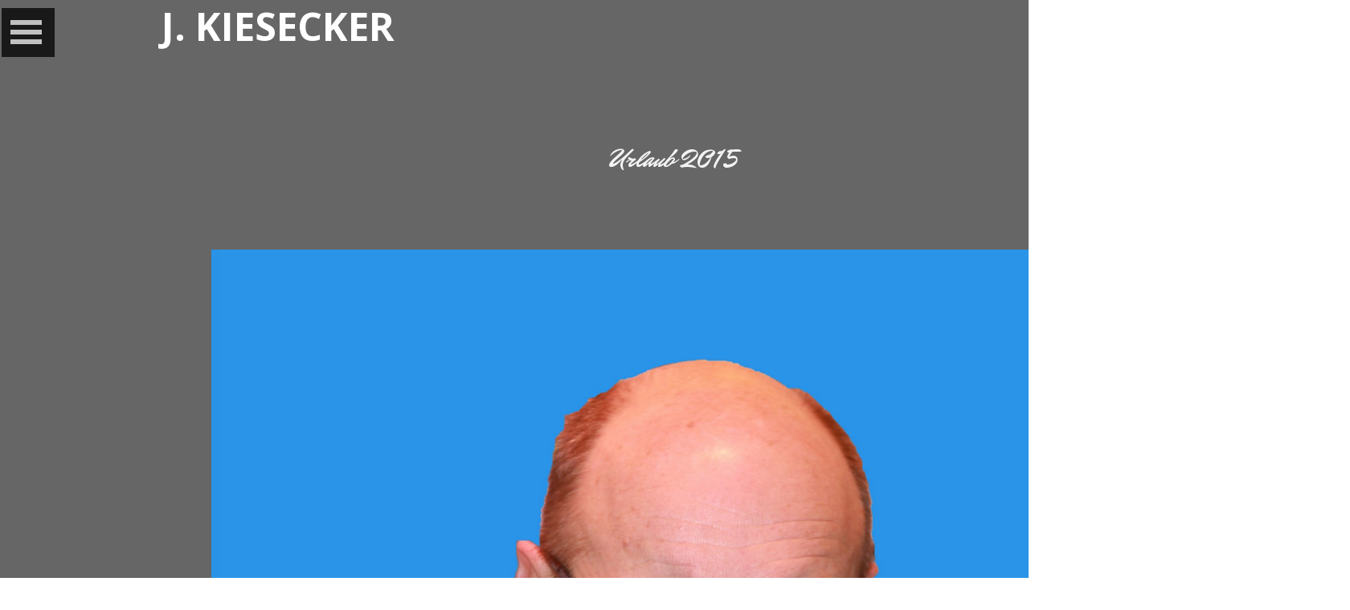

--- FILE ---
content_type: text/html
request_url: http://kiesecker.com/urlaub-2015.html
body_size: 3857
content:
<!DOCTYPE html><!-- HTML5 -->
<html prefix="og: http://ogp.me/ns#" lang="de-DE" dir="ltr">
	<head>
		<title>Urlaub 2015 - Kiko-2023</title>
		<meta charset="utf-8" />
		<!--[if IE]><meta http-equiv="ImageToolbar" content="False" /><![endif]-->
		<meta name="author" content="J. Kiesecker" />
		<meta name="generator" content="Incomedia WebSite X5 Evo 2023.2.8 - www.websitex5.com" />
		<meta property="og:image" content="http://kiesecker.com/favImage.png" />
		<meta property="og:image:type" content="image/png">
		<meta property="og:image:width" content="4032">
		<meta property="og:image:height" content="3024">
		<meta name="viewport" content="width=1680" />
		
		<link rel="stylesheet" href="style/reset.css?2023-2-8-0" media="screen,print" />
		<link rel="stylesheet" href="style/print.css?2023-2-8-0" media="print" />
		<link rel="stylesheet" href="style/style.css?2023-2-8-0" media="screen,print" />
		<link rel="stylesheet" href="style/template.css?2023-2-8-0" media="screen" />
		
		
		
		<link rel="stylesheet" href="pluginAppObj/imStickyBar_pluginAppObj_03/custom.css" media="screen, print" />
		<link rel="stylesheet" href="pcss/urlaub-2015.css?2023-2-8-0-638997740235599769" media="screen,print" />
		<script src="res/jquery.js?2023-2-8-0"></script>
		<script src="res/x5engine.js?2023-2-8-0" data-files-version="2023-2-8-0"></script>
		
		
		
		<script src="pluginAppObj/imStickyBar_pluginAppObj_03/main.js"></script>
		<script>
			window.onload = function(){ checkBrowserCompatibility('Der von Ihnen verwendete Browser unterstützt nicht die die Funktionen, die für die Anzeige dieser Website benötigt werden.','Der von Ihnen verwendete Browser unterstützt möglicherweise nicht die die Funktionen, die für die Anzeige dieser Website benötigt werden.','[1]Browser aktualisieren[/1] oder [2]Vorgang fortsetzen[/2].','http://outdatedbrowser.com/'); };
			x5engine.utils.currentPagePath = 'urlaub-2015.html';
			x5engine.boot.push(function () { x5engine.imPageToTop.initializeButton({}); });
		</script>
		
	</head>
	<body>
		<div id="imPageExtContainer">
			<div id="imPageIntContainer">
				<div id="imHeaderBg"></div>
				<div id="imFooterBg"></div>
				<div id="imPage">
					<header id="imHeader">
						<h1 class="imHidden">Urlaub 2015 - Kiko-2023</h1>
						<div id="imHeaderObjects"><div id="imHeader_imMenuObject_12_wrapper" class="template-object-wrapper"><!-- UNSEARCHABLE --><div id="imHeader_imMenuObject_12"><div id="imHeader_imMenuObject_12_container"><div class="hamburger-button hamburger-component"><div><div><div class="hamburger-bar"></div><div class="hamburger-bar"></div><div class="hamburger-bar"></div></div></div></div><div class="hamburger-menu-background-container hamburger-component">
	<div class="hamburger-menu-background menu-mobile menu-mobile-animated hidden">
		<div class="hamburger-menu-close-button"><span>&times;</span></div>
	</div>
</div>
<ul class="menu-mobile-animated hidden">
	<li class="imMnMnFirst imPage" data-link-paths=",/index.html,/">
<div class="label-wrapper">
<div class="label-inner-wrapper">
		<a class="label" href="index.html">
Homepage		</a>
</div>
</div>
	</li><li class="imMnMnMiddle imPage" data-link-paths=",/urlaub-2010.html">
<div class="label-wrapper">
<div class="label-inner-wrapper">
		<a class="label" href="urlaub-2010.html">
Urlaub 2010		</a>
</div>
</div>
	</li><li class="imMnMnMiddle imPage" data-link-paths=",/urlaub-2011.html">
<div class="label-wrapper">
<div class="label-inner-wrapper">
		<a class="label" href="urlaub-2011.html">
Urlaub 2011		</a>
</div>
</div>
	</li><li class="imMnMnMiddle imPage" data-link-paths=",/urlaub-2012.html">
<div class="label-wrapper">
<div class="label-inner-wrapper">
		<a class="label" href="urlaub-2012.html">
Urlaub 2012		</a>
</div>
</div>
	</li><li class="imMnMnMiddle imPage" data-link-paths=",/urlaub-2013.html">
<div class="label-wrapper">
<div class="label-inner-wrapper">
		<a class="label" href="urlaub-2013.html">
Urlaub 2013		</a>
</div>
</div>
	</li><li class="imMnMnMiddle imPage" data-link-paths=",/urlaub-2014.html">
<div class="label-wrapper">
<div class="label-inner-wrapper">
		<a class="label" href="urlaub-2014.html">
Urlaub 2014		</a>
</div>
</div>
	</li><li class="imMnMnMiddle imPage" data-link-paths=",/urlaub-2015.html">
<div class="label-wrapper">
<div class="label-inner-wrapper">
		<a class="label" href="urlaub-2015.html">
Urlaub 2015		</a>
</div>
</div>
	</li><li class="imMnMnMiddle imPage" data-link-paths=",/urlaub-2016.html">
<div class="label-wrapper">
<div class="label-inner-wrapper">
		<a class="label" href="urlaub-2016.html">
Urlaub 2016		</a>
</div>
</div>
	</li><li class="imMnMnMiddle imPage" data-link-paths=",/urlaub-2017.html">
<div class="label-wrapper">
<div class="label-inner-wrapper">
		<a class="label" href="urlaub-2017.html">
Urlaub 2017		</a>
</div>
</div>
	</li><li class="imMnMnMiddle imPage" data-link-paths=",/urlaub-2018.html">
<div class="label-wrapper">
<div class="label-inner-wrapper">
		<a class="label" href="urlaub-2018.html">
Urlaub 2018		</a>
</div>
</div>
	</li><li class="imMnMnMiddle imPage" data-link-paths=",/urlaub-2019.html">
<div class="label-wrapper">
<div class="label-inner-wrapper">
		<a class="label" href="urlaub-2019.html">
Urlaub 2019		</a>
</div>
</div>
	</li><li class="imMnMnMiddle imPage" data-link-paths=",/urlaub-2020.html">
<div class="label-wrapper">
<div class="label-inner-wrapper">
		<a class="label" href="urlaub-2020.html">
Urlaub 2020		</a>
</div>
</div>
	</li><li class="imMnMnMiddle imPage" data-link-paths=",/urlaub-2021.html">
<div class="label-wrapper">
<div class="label-inner-wrapper">
		<a class="label" href="urlaub-2021.html">
Urlaub 2021		</a>
</div>
</div>
	</li><li class="imMnMnMiddle imPage" data-link-paths=",/urlaub-2022.html">
<div class="label-wrapper">
<div class="label-inner-wrapper">
		<a class="label" href="urlaub-2022.html">
Urlaub 2022		</a>
</div>
</div>
	</li><li class="imMnMnMiddle imPage" data-link-paths=",/urlaub-2023.html">
<div class="label-wrapper">
<div class="label-inner-wrapper">
		<a class="label" href="urlaub-2023.html">
Urlaub 2023		</a>
</div>
</div>
	</li><li class="imMnMnMiddle imPage" data-link-paths=",/urlaub-2024.html">
<div class="label-wrapper">
<div class="label-inner-wrapper">
		<a class="label" href="urlaub-2024.html">
Urlaub 2024		</a>
</div>
</div>
	</li><li class="imMnMnMiddle imPage" data-link-paths=",/urlaub-2025.html">
<div class="label-wrapper">
<div class="label-inner-wrapper">
		<a class="label" href="urlaub-2025.html">
Urlaub 2025		</a>
</div>
</div>
	</li><li class="imMnMnMiddle imPage" data-link-paths=",/urlaub-2026-vorschau.html">
<div class="label-wrapper">
<div class="label-inner-wrapper">
		<a class="label" href="urlaub-2026-vorschau.html">
Urlaub 2026 Vorschau		</a>
</div>
</div>
	</li><li class="imMnMnLast imPage" data-link-paths=",/impressum.html">
<div class="label-wrapper">
<div class="label-inner-wrapper">
		<a class="label" href="impressum.html">
Impressum		</a>
</div>
</div>
	</li></ul></div></div><!-- UNSEARCHABLE END --><script>
var imHeader_imMenuObject_12_settings = {
	'menuId': 'imHeader_imMenuObject_12',
	'responsiveMenuEffect': 'slide',
	'responsiveMenuLevelOpenEvent': 'mouseover',
	'animationDuration': 1000,
}
x5engine.boot.push(function(){x5engine.initMenu(imHeader_imMenuObject_12_settings)});
$(function () {$('#imHeader_imMenuObject_12_container ul li').not('.imMnMnSeparator').each(function () {    var $this = $(this), timeout = 0;    $this.on('mouseenter', function () {        if($(this).parents('#imHeader_imMenuObject_12_container-menu-opened').length > 0) return;         clearTimeout(timeout);        setTimeout(function () { $this.children('ul, .multiple-column').stop(false, false).fadeIn(); }, 250);    }).on('mouseleave', function () {        if($(this).parents('#imHeader_imMenuObject_12_container-menu-opened').length > 0) return;         timeout = setTimeout(function () { $this.children('ul, .multiple-column').stop(false, false).fadeOut(); }, 250);    });});});

</script>
</div><div id="imHeader_imObjectTitle_20_wrapper" class="template-object-wrapper"><div id="imHeader_imObjectTitle_20"><span id ="imHeader_imObjectTitle_20_text" >J. KIESECKER</span></div></div></div>
					</header>
					<div id="imStickyBarContainer">
						<div id="imStickyBarGraphics"></div>
						<div id="imStickyBar">
							<div id="imStickyBarObjects"><div id="imStickyBar_imMenuObject_01_wrapper" class="template-object-wrapper"><!-- UNSEARCHABLE --><div id="imStickyBar_imMenuObject_01"><div id="imStickyBar_imMenuObject_01_container"><div class="hamburger-button hamburger-component"><div><div><div class="hamburger-bar"></div><div class="hamburger-bar"></div><div class="hamburger-bar"></div></div></div></div><div class="hamburger-menu-background-container hamburger-component">
	<div class="hamburger-menu-background menu-mobile menu-mobile-animated hidden">
		<div class="hamburger-menu-close-button"><span>&times;</span></div>
	</div>
</div>
<ul class="menu-mobile-animated hidden">
	<li class="imMnMnFirst imPage" data-link-paths=",/index.html,/">
<div class="label-wrapper">
<div class="label-inner-wrapper">
		<a class="label" href="index.html">
Homepage		</a>
</div>
</div>
	</li><li class="imMnMnMiddle imPage" data-link-paths=",/urlaub-2010.html">
<div class="label-wrapper">
<div class="label-inner-wrapper">
		<a class="label" href="urlaub-2010.html">
Urlaub 2010		</a>
</div>
</div>
	</li><li class="imMnMnMiddle imPage" data-link-paths=",/urlaub-2011.html">
<div class="label-wrapper">
<div class="label-inner-wrapper">
		<a class="label" href="urlaub-2011.html">
Urlaub 2011		</a>
</div>
</div>
	</li><li class="imMnMnMiddle imPage" data-link-paths=",/urlaub-2012.html">
<div class="label-wrapper">
<div class="label-inner-wrapper">
		<a class="label" href="urlaub-2012.html">
Urlaub 2012		</a>
</div>
</div>
	</li><li class="imMnMnMiddle imPage" data-link-paths=",/urlaub-2013.html">
<div class="label-wrapper">
<div class="label-inner-wrapper">
		<a class="label" href="urlaub-2013.html">
Urlaub 2013		</a>
</div>
</div>
	</li><li class="imMnMnMiddle imPage" data-link-paths=",/urlaub-2014.html">
<div class="label-wrapper">
<div class="label-inner-wrapper">
		<a class="label" href="urlaub-2014.html">
Urlaub 2014		</a>
</div>
</div>
	</li><li class="imMnMnMiddle imPage" data-link-paths=",/urlaub-2015.html">
<div class="label-wrapper">
<div class="label-inner-wrapper">
		<a class="label" href="urlaub-2015.html">
Urlaub 2015		</a>
</div>
</div>
	</li><li class="imMnMnMiddle imPage" data-link-paths=",/urlaub-2016.html">
<div class="label-wrapper">
<div class="label-inner-wrapper">
		<a class="label" href="urlaub-2016.html">
Urlaub 2016		</a>
</div>
</div>
	</li><li class="imMnMnMiddle imPage" data-link-paths=",/urlaub-2017.html">
<div class="label-wrapper">
<div class="label-inner-wrapper">
		<a class="label" href="urlaub-2017.html">
Urlaub 2017		</a>
</div>
</div>
	</li><li class="imMnMnMiddle imPage" data-link-paths=",/urlaub-2018.html">
<div class="label-wrapper">
<div class="label-inner-wrapper">
		<a class="label" href="urlaub-2018.html">
Urlaub 2018		</a>
</div>
</div>
	</li><li class="imMnMnMiddle imPage" data-link-paths=",/urlaub-2019.html">
<div class="label-wrapper">
<div class="label-inner-wrapper">
		<a class="label" href="urlaub-2019.html">
Urlaub 2019		</a>
</div>
</div>
	</li><li class="imMnMnMiddle imPage" data-link-paths=",/urlaub-2020.html">
<div class="label-wrapper">
<div class="label-inner-wrapper">
		<a class="label" href="urlaub-2020.html">
Urlaub 2020		</a>
</div>
</div>
	</li><li class="imMnMnMiddle imPage" data-link-paths=",/urlaub-2021.html">
<div class="label-wrapper">
<div class="label-inner-wrapper">
		<a class="label" href="urlaub-2021.html">
Urlaub 2021		</a>
</div>
</div>
	</li><li class="imMnMnMiddle imPage" data-link-paths=",/urlaub-2022.html">
<div class="label-wrapper">
<div class="label-inner-wrapper">
		<a class="label" href="urlaub-2022.html">
Urlaub 2022		</a>
</div>
</div>
	</li><li class="imMnMnMiddle imPage" data-link-paths=",/urlaub-2023.html">
<div class="label-wrapper">
<div class="label-inner-wrapper">
		<a class="label" href="urlaub-2023.html">
Urlaub 2023		</a>
</div>
</div>
	</li><li class="imMnMnMiddle imPage" data-link-paths=",/urlaub-2024.html">
<div class="label-wrapper">
<div class="label-inner-wrapper">
		<a class="label" href="urlaub-2024.html">
Urlaub 2024		</a>
</div>
</div>
	</li><li class="imMnMnMiddle imPage" data-link-paths=",/urlaub-2025.html">
<div class="label-wrapper">
<div class="label-inner-wrapper">
		<a class="label" href="urlaub-2025.html">
Urlaub 2025		</a>
</div>
</div>
	</li><li class="imMnMnMiddle imPage" data-link-paths=",/urlaub-2026-vorschau.html">
<div class="label-wrapper">
<div class="label-inner-wrapper">
		<a class="label" href="urlaub-2026-vorschau.html">
Urlaub 2026 Vorschau		</a>
</div>
</div>
	</li><li class="imMnMnLast imPage" data-link-paths=",/impressum.html">
<div class="label-wrapper">
<div class="label-inner-wrapper">
		<a class="label" href="impressum.html">
Impressum		</a>
</div>
</div>
	</li></ul></div></div><!-- UNSEARCHABLE END --><script>
var imStickyBar_imMenuObject_01_settings = {
	'menuId': 'imStickyBar_imMenuObject_01',
	'responsiveMenuEffect': 'slide',
	'responsiveMenuLevelOpenEvent': 'mouseover',
	'animationDuration': 1000,
}
x5engine.boot.push(function(){x5engine.initMenu(imStickyBar_imMenuObject_01_settings)});
$(function () {$('#imStickyBar_imMenuObject_01_container ul li').not('.imMnMnSeparator').each(function () {    var $this = $(this), timeout = 0;    $this.on('mouseenter', function () {        if($(this).parents('#imStickyBar_imMenuObject_01_container-menu-opened').length > 0) return;         clearTimeout(timeout);        setTimeout(function () { $this.children('ul, .multiple-column').stop(false, false).fadeIn(); }, 250);    }).on('mouseleave', function () {        if($(this).parents('#imStickyBar_imMenuObject_01_container-menu-opened').length > 0) return;         timeout = setTimeout(function () { $this.children('ul, .multiple-column').stop(false, false).fadeOut(); }, 250);    });});});

</script>
</div><div id="imStickyBar_imTextObject_02_wrapper" class="template-object-wrapper"><div id="imStickyBar_imTextObject_02">
	<div data-index="0"  class="text-tab-content grid-prop current-tab "  id="imStickyBar_imTextObject_02_tab0" style="opacity: 1; ">
		<div class="text-inner">
			<div><span class="fs12lh1-5 cf1">FOLLOW ME</span></div>
		</div>
	</div>

</div>
</div><div id="imStickyBar_pluginAppObj_03_wrapper" class="template-object-wrapper"><!-- Social Icons v.20 --><div id="imStickyBar_pluginAppObj_03">
            <div id="soc_imStickyBar_pluginAppObj_03">
                <div class="wrapper horizontal flat none">
                	<div class='social-icon flat'><a href='https://www.facebook.com/johannes.kiesecker.3' target='_blank' aria-label='facebook'><svg xmlns="http://www.w3.org/2000/svg" viewBox="0 0 100 100"><path d="M57,93V54H70.14l2-15H57V29.09c0-4.39.94-7.39,7.24-7.39H72V8.14a98.29,98.29,0,0,0-11.6-.6C48.82,7.54,41,14.61,41,27.59V39H27V54H41V93H57Z"/></svg><span class='fallbacktext'>Fb</span></a></div>
                </div>

            </div>
                <script>
                    socialicons_imStickyBar_pluginAppObj_03();
                </script>
        </div></div></div>
						</div>
					</div>
					<a class="imHidden" href="#imGoToCont" title="Überspringen Sie das Hauptmenü">Direkt zum Seiteninhalt</a>
					<div id="imSideBar">
						<div id="imSideBarObjects"></div>
					</div>
					<div id="imContentGraphics"></div>
					<main id="imContent">
						<a id="imGoToCont"></a>
						<div id="imPageRow_1" class="imPageRow">
						
						</div>
						<div id="imCell_14" class=""> <div id="imCellStyleGraphics_14"></div><div id="imCellStyleBorders_14"></div><div id="imTextObject_23_14">
							<div data-index="0"  class="text-tab-content grid-prop current-tab "  id="imTextObject_23_14_tab0" style="opacity: 1; ">
								<div class="text-inner">
									<div class="imHeading4 imTACenter"> Urlaub 2015</div>
								</div>
							</div>
						
						</div>
						</div><div id="imPageRow_2" class="imPageRow">
						
						</div>
						<div id="imCell_13" class=""> <div id="imCellStyleGraphics_13"></div><div id="imCellStyleBorders_13"></div><div id="imObjectGallery_23_13"><div id="imObjectGalleryContainer_13"></div></div><script>var imObjectGallery_23_13_settings = {'target': '#imObjectGallery_23_13','backgroundColor': 'transparent','description': { 'fontSize': '14pt','fontFamily': 'Open Sans','fontStyle': 'normal','fontWeight': 'normal'},'autoplay': false,'thumbs': { 'position': 'embed', 'number': 4 },'controlBar': { 'show': false, 'color': 'rgba(20, 20, 20, 1)' },'random': false,'fullScreen': false,'slideshow': { 'active': true, buttonPrev: { url: 'gallery/b01_l.png', x: -12, y: 0, width: 24, height: 37 }, buttonNext: { url: 'gallery/b01_r.png', x: -12, y: 0, width: 24, height: 37 }, nextPrevMode: 'visible'},'media': [{'type': 'image','width': 1630,'height': 1275,'url': 'gallery/2015-01-Dormagen.jpg','description': 'Januar - Dormagen','autoplayTime': 5000,'effect': 'none'},{'type': 'image','width': 1630,'height': 1223,'url': 'gallery/2015-09-Kroatien.jpg','description': 'September - Kroatien - Istrien','autoplayTime': 5000,'effect': 'none'}]};var dataimObjectGallery_23_13 = null;function loadimObjectGallery_23_13() {var startIndex = 0;if(!!dataimObjectGallery_23_13) {imObjectGallery_23_13_settings.startFrom = dataimObjectGallery_23_13.currentItemIndex();}var w = 0;var h = 0;w = $('#imObjectGallery_23_13').width();w = w + (-24);var wImageMax = 1630;wImageMax = wImageMax + (-24);w  = Math.min(w, 1630);h = w * 1440 / 2560;imObjectGallery_23_13_settings.width = w;imObjectGallery_23_13_settings.height = h;dataimObjectGallery_23_13 = x5engine.gallery(imObjectGallery_23_13_settings);}x5engine.boot.push(function() {var imObjectGallery_23_13_resizeTo = null,imObjectGallery_23_13_width = 0,isFirstTime = true;loadimObjectGallery_23_13();x5engine.utils.onElementResize(document.getElementById('imObjectGallery_23_13').parentNode, function (rect, target) {if (imObjectGallery_23_13_width == rect.width) {return;}imObjectGallery_23_13_width = rect.width;if (!!imObjectGallery_23_13_resizeTo) {clearTimeout(imObjectGallery_23_13_resizeTo);}imObjectGallery_23_13_resizeTo = setTimeout(function() {if(!isFirstTime) {loadimObjectGallery_23_13();}else {isFirstTime = false;}}, 50);});});</script></div>
					</main>
					<footer id="imFooter">
						<div id="imFooterObjects"><div id="imFooter_imTextObject_13_wrapper" class="template-object-wrapper"><div id="imFooter_imTextObject_13">
	<div data-index="0"  class="text-tab-content grid-prop current-tab "  id="imFooter_imTextObject_13_tab0" style="opacity: 1; ">
		<div class="text-inner">
			<div class="imTARight"><span class="fs11lh1-5 cf1">Created with</span><span class="fs11lh1-5 cf2"> </span><span class="fs14lh1-5 cf3"><b>WebSite X5</b></span></div>
		</div>
	</div>

</div>
</div><div id="imFooter_imObjectTitle_14_wrapper" class="template-object-wrapper"><div id="imFooter_imObjectTitle_14"><span id ="imFooter_imObjectTitle_14_text" >.</span></div></div><div id="imFooter_imHTMLObject_15_wrapper" class="template-object-wrapper"><div id="imFooter_imHTMLObject_15" class="imHTMLObject" style="text-align: center; width: 100%; overflow: hidden;"><script language="JavaScript" src="https://www.besucherzaehler-kostenlos.de/js/counter.js.php?count=1&id=kiesecker.com&start=1234&design=2a"></script></div></div></div>
					</footer>
				</div>
				<span class="imHidden"><a href="#imGoToCont" title="Lesen Sie den Inhalt der Seite noch einmal durch">Zurück zum Seiteninhalt</a></span>
			</div>
		</div>
		
		<noscript class="imNoScript"><div class="alert alert-red">Um diese Website nutzen zu können, aktivieren Sie bitte JavaScript.</div></noscript>
	</body>
</html>


--- FILE ---
content_type: text/html; charset=UTF-8
request_url: https://www.besucherzaehler-kostenlos.de/js/counter.js.php?count=1&id=kiesecker.com&start=1234&design=2a
body_size: 555
content:
function amt() {var e = document.getElementById("ebsr5556uh");if (e != null && e != "" && e != false) {e.style.display = "none"; return true;} else { return false; }}amt(); var change = true;if (change == true) {document.write("<div style='width: 100px;height: 50px;display: inline-block;*display: inline;zoom: 1;font-family: Helvetica, Verdana, Arial, Sans Serif;font-weight: normal;font-size: 12px; color: #666;text-align: center;padding-top: 25px; background: url(//www.besucherzaehler-kostenlos.de/img/zaehler-2-grau.gif) 0 0 no-repeat;'>2.398</div>");} else {document.write("Der Counter l&auml;ft nicht mehr? Bitte &auml;ndern sie den Script-Link auf <b style='color:red;'>https://www.besucherzaehler-kostenlos.de/js/counter.js.php?design=2a&id="+window.location.hostname+"</b>. Sollten Sie weiterhin Probleme haben, senden Sie mir eine Nachricht: info@convertingpeople.de");}

--- FILE ---
content_type: text/css
request_url: http://kiesecker.com/style/template.css?2023-2-8-0
body_size: 607
content:
html { position: relative; margin: 0; padding: 0; height: 100%; }
body { margin: 0; padding: 0; text-align: left; height: 100%; }
#imPageExtContainer {min-height: 100%; }
#imPageIntContainer { position: relative;}
#imPage { position: relative; width: 100%; }
#imHeaderBg { position: absolute; left: 0; top: 0; width: 100%; }
#imContent { position: relative; }
#imFooterBg { position: absolute; left: 0; bottom: 0; width: 100%; }
#imStickyBarContainer { visibility: hidden; position: fixed; overflow: hidden; }
#imPageToTop { position: fixed; bottom: 30px; right: 30px; z-index: 10500; display: none; opacity: 0.75 }
#imPageToTop:hover {opacity: 1; cursor: pointer; }
html { min-width: 1680px; }
#imPageExtContainer { background-image: none; background-color: rgba(102, 102, 102, 1); }
#imPage { padding-top: 0px; padding-bottom: 0px; min-width: 1680px; }
#imHeaderBg { height: 700px; background-image: none; background-color: rgba(102, 102, 102, 1); }
#imHeader { background-image: none; background-color: transparent; }
#imHeaderObjects { margin-left: auto; margin-right: auto; position: relative; height: 100px; width:1680px; }
#imContent { align-self: start; padding: 5px 0 5px 0; }
#imContentGraphics { min-height: 820px; background-image: none; background-color: transparent; }
#imFooterBg { height: 200px; background-image: none; background-color: rgba(102, 102, 102, 1); }
#imFooter { background-image: none; background-color: transparent; }
#imFooterObjects { margin-left: auto; margin-right: auto; position: relative; height: 200px; width:1680px; }
#imSideBar { background-image: none; background-color: transparent; overflow: visible; zoom: 1; z-index: 200; }
#imSideBarObjects { position: relative; height: 820px; }
#imStickyBarContainer { top: 0; left: 0; right: 0; margin: auto; width: 100%; height: 70px; box-sizing: border-box; z-index: 10301; }
#imStickyBarGraphics { top: 0; left: 0; right: 0; margin: auto; width: 100%; height: 70px; box-sizing: border-box; background-image: none; background-color: rgba(153, 153, 153, 1); position: absolute; opacity: 1}
#imStickyBar { position: relative; top: 0; left: 0; margin: auto; width: 1680px }
#imStickyBarObjects { position: relative; height: 70px; }


--- FILE ---
content_type: text/css
request_url: http://kiesecker.com/pcss/urlaub-2015.css?2023-2-8-0-638997740235599769
body_size: 5579
content:
@import 'https://fonts.googleapis.com/css?family=Open+Sans:700,regular,italic,700italic&display=swap';
@import 'https://fonts.googleapis.com/css?family=Mr+Dafoe:regular&display=swap';
#imPage { display: -ms-grid; display: grid; -ms-grid-columns: minmax(0, 1fr) 1680px minmax(0, 1fr); grid-template-columns: minmax(0, 1fr) 1680px minmax(0, 1fr); -ms-grid-rows: 100px auto 200px; grid-template-rows: 100px auto 200px; }
#imHeader { display: block; -ms-grid-column: 2; -ms-grid-column-span: 1; grid-column: 2 / 3; -ms-grid-row: 1; -ms-grid-row-span: 1; grid-row: 1 / 2; }
#imFooter { display: block; -ms-grid-column: 1; -ms-grid-column-span: 3; grid-column: 1 / 4; -ms-grid-row: 3; -ms-grid-row-span: 1; grid-row: 3 / 4; }
#imSideBar { display: none; }
#imContent { display: block; -ms-grid-column: 1; -ms-grid-column-span: 3; grid-column: 1 / 4; -ms-grid-row: 2; -ms-grid-row-span: 1; grid-row: 2 / 3; }
#imContentGraphics { display: block; -ms-grid-column: 2; -ms-grid-column-span: 1; grid-column: 2 / 3; -ms-grid-row: 2; -ms-grid-row-span: 1; grid-row: 2 / 3; }
#imContent { display: -ms-grid; display: grid; -ms-grid-columns: minmax(0, 1fr) 69.583px 69.583px 69.583px 69.583px 69.583px 69.583px 69.583px 69.583px 69.583px 69.583px 69.583px 69.583px 69.583px 69.583px 69.583px 69.583px 69.583px 69.583px 69.583px 69.583px 69.583px 69.583px 69.583px 69.583px minmax(0, 1fr); grid-template-columns: minmax(0, 1fr) 69.583px 69.583px 69.583px 69.583px 69.583px 69.583px 69.583px 69.583px 69.583px 69.583px 69.583px 69.583px 69.583px 69.583px 69.583px 69.583px 69.583px 69.583px 69.583px 69.583px 69.583px 69.583px 69.583px 69.583px minmax(0, 1fr); -ms-grid-rows: auto auto; grid-template-rows: auto auto; }
#imGoToCont { display: block; -ms-grid-column: 2; -ms-grid-column-span: 1; grid-column: 2 / 3; -ms-grid-row: 1; -ms-grid-row-span: 1; grid-row: 1 / 2; }
#imCell_14 { display: -ms-grid; display: grid; -ms-grid-column: 2; -ms-grid-column-span: 24; grid-column: 2 / 26; -ms-grid-row: 1; -ms-grid-row-span: 1; grid-row: 1 / 2; }
#imCell_13 { display: -ms-grid; display: grid; -ms-grid-column: 2; -ms-grid-column-span: 24; grid-column: 2 / 26; -ms-grid-row: 2; -ms-grid-row-span: 1; grid-row: 2 / 3; }
#imPageRow_1 { display: block; -ms-grid-column: 2; -ms-grid-column-span: 24; grid-column: 2 / 26; -ms-grid-row: 1; -ms-grid-row-span: 1; grid-row: 1 / 2; }
#imPageRow_2 { display: block; -ms-grid-column: 2; -ms-grid-column-span: 24; grid-column: 2 / 26; -ms-grid-row: 2; -ms-grid-row-span: 1; grid-row: 2 / 3; }
#imHeader_imCell_12 { -ms-grid-columns: 100%; grid-template-columns: 100%; position: relative; box-sizing: border-box; }
#imHeader_imMenuObject_12 { position: relative; -ms-grid-row-align: start; align-self: start; -ms-grid-column-align: center; justify-self: center; max-width: 100%; box-sizing: border-box; z-index: 103; }
#imHeader_imCellStyleGraphics_12 { position: absolute; top: 0px; bottom: 0px; background-color: transparent; }
#imHeader_imCellStyleBorders_12 { position: absolute; top: 0px; bottom: 0px; }
.label-wrapper .menu-item-icon {
max-height: 100%; position: absolute; top: 0; bottom: 0; left: 3px; margin: auto; z-index: 0; 
}
.im-menu-opened #imStickyBarContainer, .im-menu-opened #imPageToTop { visibility: hidden !important; }
#imHeader_imCell_20 { -ms-grid-columns: 100%; grid-template-columns: 100%; position: relative; box-sizing: border-box; }
#imHeader_imObjectTitle_20 { position: relative; -ms-grid-row-align: start; align-self: start; -ms-grid-column-align: center; justify-self: center; max-width: 100%; box-sizing: border-box; z-index: 3; }
#imHeader_imCellStyleGraphics_20 { position: absolute; top: 0px; bottom: 0px; background-color: transparent; }
#imHeader_imCellStyleBorders_20 { position: absolute; top: 0px; bottom: 0px; }
#imHeader_imObjectTitle_20 {margin: 0; text-align: center;}
#imHeader_imObjectTitle_20_text {font: normal normal bold 36pt 'Open Sans';  padding: 0px 0px 0px 0px; background-color: transparent; position: relative; display: inline-block; }
#imHeader_imObjectTitle_20_text,
#imHeader_imObjectTitle_20_text a { color: rgba(255, 255, 255, 1); white-space: pre-wrap; }
#imHeader_imObjectTitle_20_text a{ text-decoration: none; }
#imFooter_imCell_13 { -ms-grid-columns: 100%; grid-template-columns: 100%; position: relative; box-sizing: border-box; }
#imFooter_imTextObject_13 { position: relative; -ms-grid-row-align: start; align-self: start; -ms-grid-column-align: center; justify-self: center; max-width: 100%; box-sizing: border-box; z-index: 3; }
#imFooter_imCellStyleGraphics_13 { position: absolute; top: 0px; bottom: 0px; background-color: transparent; }
#imFooter_imCellStyleBorders_13 { position: absolute; top: 0px; bottom: 0px; }
#imFooter_imTextObject_13 { width: 100%; }
#imFooter_imTextObject_13 { font-style: normal; font-weight: normal; line-height: 28px; }
#imFooter_imTextObject_13_tab0 div { line-height: 28px; }
#imFooter_imTextObject_13_tab0 .imHeading1 { line-height: 72px; }
#imFooter_imTextObject_13_tab0 .imHeading2 { line-height: 56px; }
#imFooter_imTextObject_13_tab0 .imHeading3 { line-height: 48px; }
#imFooter_imTextObject_13_tab0 .imHeading4 { line-height: 48px; }
#imFooter_imTextObject_13_tab0 .imHeading5 { line-height: 40px; }
#imFooter_imTextObject_13_tab0 .imHeading6 { line-height: 36px; }
#imFooter_imTextObject_13_tab0 ul { list-style: disc; margin: 0; padding: 0; overflow: hidden; }
#imFooter_imTextObject_13_tab0 ul ul { list-style: square; padding: 0 0 0 20px; }
#imFooter_imTextObject_13_tab0 ul ul ul { list-style: circle; }
#imFooter_imTextObject_13_tab0 ul li { margin: 0 0 0 40px; padding: 0px; }
#imFooter_imTextObject_13_tab0 ol { list-style: decimal; margin: 0; padding: 0; }
#imFooter_imTextObject_13_tab0 ol ol { list-style: lower-alpha; padding: 0 0 0 20px; }
#imFooter_imTextObject_13_tab0 ol li { margin: 0 0 0 40px; padding: 0px; }
#imFooter_imTextObject_13_tab0 blockquote { margin: 0 0 0 15px; padding: 0; border: none; }
#imFooter_imTextObject_13_tab0 table { border: none; padding: 0; border-collapse: collapse; }
#imFooter_imTextObject_13_tab0 table td { border: 1px solid black; word-wrap: break-word; padding: 4px 3px 4px 3px; margin: 0; vertical-align: middle; }
#imFooter_imTextObject_13_tab0 p { margin: 0; padding: 0; }
#imFooter_imTextObject_13_tab0 .inline-block { display: inline-block; }
#imFooter_imTextObject_13_tab0 sup { vertical-align: super; font-size: smaller; }
#imFooter_imTextObject_13_tab0 sub { vertical-align: sub; font-size: smaller; }
#imFooter_imTextObject_13_tab0 img { border: none; margin: 0; vertical-align: text-bottom;}
#imFooter_imTextObject_13_tab0 .fleft { float: left; vertical-align: baseline;}
#imFooter_imTextObject_13_tab0 .fright { float: right; vertical-align: baseline;}
#imFooter_imTextObject_13_tab0 img.fleft { margin-right: 15px; }
#imFooter_imTextObject_13_tab0 img.fright { margin-left: 15px; }
#imFooter_imTextObject_13_tab0 .imTALeft { text-align: left; }
#imFooter_imTextObject_13_tab0 .imTARight { text-align: right; }
#imFooter_imTextObject_13_tab0 .imTACenter { text-align: center; }
#imFooter_imTextObject_13_tab0 .imTAJustify { text-align: justify; }
#imFooter_imTextObject_13_tab0 .imUl { text-decoration: underline; }
#imFooter_imTextObject_13_tab0 .imStrike { text-decoration: line-through; }
#imFooter_imTextObject_13_tab0 .imUlStrike { text-decoration: underline line-through; }
#imFooter_imTextObject_13_tab0 .imVt { vertical-align: top; }
#imFooter_imTextObject_13_tab0 .imVc { vertical-align: middle; }
#imFooter_imTextObject_13_tab0 .imVb { vertical-align: bottom; }
#imFooter_imTextObject_13_tab0 hr { border-width: 1px 0 0 0; border-style: solid; }
#imFooter_imTextObject_13_tab0 .fs11lh1-5 { vertical-align: baseline; font-size: 11pt; line-height: 22px; }
#imFooter_imTextObject_13_tab0 .cf1 { color: rgb(224, 224, 224); }
#imFooter_imTextObject_13_tab0 .cf2 { color: rgb(46, 214, 178); }
#imFooter_imTextObject_13_tab0 .fs14lh1-5 { vertical-align: baseline; font-size: 14pt; line-height: 28px; }
#imFooter_imTextObject_13_tab0 .cf3 { color: rgb(203, 36, 66); }
#imFooter_imTextObject_13 .text-container {border-width: 0 1px 1px 1px;box-sizing: border-box;width: 100%;}
#imFooter_imTextObject_13 .text-container {margin: 0 auto; position: relative;overflow: hidden; display: -ms-grid; display: grid; -ms-grid-template-rows: 1fr; grid-template-rows: 1fr; -ms-grid-template-columns: 1fr; grid-template-columns: 1fr; background-color: rgba(255, 255, 255, 1); border-style: solid;border-color: rgba(169, 169, 169, 1); }
#imFooter_imTextObject_13 .text-container .grid-prop.current-tab {z-index: 1; opacity: 1;  }
#imFooter_imTextObject_13 .text-container .grid-prop {-ms-grid-column: 1; -ms-grid-row: 1; grid-area: 1 / 1 / 2 / 2; opacity: 0; box-sizing: border-box; position: relative;  }
#imFooter_imTextObject_13 .text-container .text-tab-content.detach {position: absolute; top: 0; left: 0; width: 100%; display: none; }
#imFooter_imCell_14 { -ms-grid-columns: 100%; grid-template-columns: 100%; position: relative; box-sizing: border-box; }
#imFooter_imObjectTitle_14 { position: relative; -ms-grid-row-align: start; align-self: start; -ms-grid-column-align: center; justify-self: center; max-width: 100%; box-sizing: border-box; z-index: 3; }
#imFooter_imCellStyleGraphics_14 { position: absolute; top: 0px; bottom: 0px; background-color: transparent; }
#imFooter_imCellStyleBorders_14 { position: absolute; top: 0px; bottom: 0px; }
#imFooter_imObjectTitle_14 {margin: 0; text-align: center;}
#imFooter_imObjectTitle_14_text {font: normal normal normal 48pt 'Mr Dafoe';  padding: 0px 0px 0px 0px; background-color: transparent; position: relative; display: inline-block; }
#imFooter_imObjectTitle_14_text,
#imFooter_imObjectTitle_14_text a { color: rgba(255, 255, 255, 1); white-space: pre-wrap; }
#imFooter_imObjectTitle_14_text a{ text-decoration: none; }
#imFooter_imCell_15 { -ms-grid-columns: 100%; grid-template-columns: 100%; position: relative; box-sizing: border-box; }
#imFooter_imHTMLObject_15 { position: relative; -ms-grid-row-align: start; align-self: start; -ms-grid-column-align: center; justify-self: center; max-width: 100%; box-sizing: border-box; z-index: 3; }
#imFooter_imCellStyleGraphics_15 { position: absolute; top: 0px; bottom: 0px; background-color: transparent; }
#imFooter_imCellStyleBorders_15 { position: absolute; top: 0px; bottom: 0px; }
#imStickyBar_imCell_1 { -ms-grid-columns: 100%; grid-template-columns: 100%; position: relative; box-sizing: border-box; }
#imStickyBar_imMenuObject_01 { position: relative; -ms-grid-row-align: start; align-self: start; -ms-grid-column-align: center; justify-self: center; max-width: 100%; box-sizing: border-box; z-index: 103; }
#imStickyBar_imCellStyleGraphics_1 { position: absolute; top: 0px; bottom: 0px; background-color: transparent; }
#imStickyBar_imCellStyleBorders_1 { position: absolute; top: 0px; bottom: 0px; }
.label-wrapper .menu-item-icon {
max-height: 100%; position: absolute; top: 0; bottom: 0; left: 3px; margin: auto; z-index: 0; 
}
.im-menu-opened #imStickyBarContainer, .im-menu-opened #imPageToTop { visibility: hidden !important; }
#imStickyBar_imCell_2 { -ms-grid-columns: 100%; grid-template-columns: 100%; position: relative; box-sizing: border-box; }
#imStickyBar_imTextObject_02 { position: relative; -ms-grid-row-align: start; align-self: start; -ms-grid-column-align: center; justify-self: center; max-width: 100%; box-sizing: border-box; z-index: 3; }
#imStickyBar_imCellStyleGraphics_2 { position: absolute; top: 0px; bottom: 0px; background-color: transparent; }
#imStickyBar_imCellStyleBorders_2 { position: absolute; top: 0px; bottom: 0px; }
#imStickyBar_imTextObject_02 { width: 100%; }
#imStickyBar_imTextObject_02 { font-style: normal; font-weight: normal; line-height: 28px; }
#imStickyBar_imTextObject_02_tab0 div { line-height: 28px; }
#imStickyBar_imTextObject_02_tab0 .imHeading1 { line-height: 72px; }
#imStickyBar_imTextObject_02_tab0 .imHeading2 { line-height: 56px; }
#imStickyBar_imTextObject_02_tab0 .imHeading3 { line-height: 48px; }
#imStickyBar_imTextObject_02_tab0 .imHeading4 { line-height: 48px; }
#imStickyBar_imTextObject_02_tab0 .imHeading5 { line-height: 40px; }
#imStickyBar_imTextObject_02_tab0 .imHeading6 { line-height: 36px; }
#imStickyBar_imTextObject_02_tab0 ul { list-style: disc; margin: 0; padding: 0; overflow: hidden; }
#imStickyBar_imTextObject_02_tab0 ul ul { list-style: square; padding: 0 0 0 20px; }
#imStickyBar_imTextObject_02_tab0 ul ul ul { list-style: circle; }
#imStickyBar_imTextObject_02_tab0 ul li { margin: 0 0 0 40px; padding: 0px; }
#imStickyBar_imTextObject_02_tab0 ol { list-style: decimal; margin: 0; padding: 0; }
#imStickyBar_imTextObject_02_tab0 ol ol { list-style: lower-alpha; padding: 0 0 0 20px; }
#imStickyBar_imTextObject_02_tab0 ol li { margin: 0 0 0 40px; padding: 0px; }
#imStickyBar_imTextObject_02_tab0 blockquote { margin: 0 0 0 15px; padding: 0; border: none; }
#imStickyBar_imTextObject_02_tab0 table { border: none; padding: 0; border-collapse: collapse; }
#imStickyBar_imTextObject_02_tab0 table td { border: 1px solid black; word-wrap: break-word; padding: 4px 3px 4px 3px; margin: 0; vertical-align: middle; }
#imStickyBar_imTextObject_02_tab0 p { margin: 0; padding: 0; }
#imStickyBar_imTextObject_02_tab0 .inline-block { display: inline-block; }
#imStickyBar_imTextObject_02_tab0 sup { vertical-align: super; font-size: smaller; }
#imStickyBar_imTextObject_02_tab0 sub { vertical-align: sub; font-size: smaller; }
#imStickyBar_imTextObject_02_tab0 img { border: none; margin: 0; vertical-align: text-bottom;}
#imStickyBar_imTextObject_02_tab0 .fleft { float: left; vertical-align: baseline;}
#imStickyBar_imTextObject_02_tab0 .fright { float: right; vertical-align: baseline;}
#imStickyBar_imTextObject_02_tab0 img.fleft { margin-right: 15px; }
#imStickyBar_imTextObject_02_tab0 img.fright { margin-left: 15px; }
#imStickyBar_imTextObject_02_tab0 .imTALeft { text-align: left; }
#imStickyBar_imTextObject_02_tab0 .imTARight { text-align: right; }
#imStickyBar_imTextObject_02_tab0 .imTACenter { text-align: center; }
#imStickyBar_imTextObject_02_tab0 .imTAJustify { text-align: justify; }
#imStickyBar_imTextObject_02_tab0 .imUl { text-decoration: underline; }
#imStickyBar_imTextObject_02_tab0 .imStrike { text-decoration: line-through; }
#imStickyBar_imTextObject_02_tab0 .imUlStrike { text-decoration: underline line-through; }
#imStickyBar_imTextObject_02_tab0 .imVt { vertical-align: top; }
#imStickyBar_imTextObject_02_tab0 .imVc { vertical-align: middle; }
#imStickyBar_imTextObject_02_tab0 .imVb { vertical-align: bottom; }
#imStickyBar_imTextObject_02_tab0 hr { border-width: 1px 0 0 0; border-style: solid; }
#imStickyBar_imTextObject_02_tab0 .fs12lh1-5 { vertical-align: baseline; font-size: 12pt; line-height: 24px; }
#imStickyBar_imTextObject_02_tab0 .cf1 { color: rgb(255, 255, 255); }
#imStickyBar_imTextObject_02 .text-container {border-width: 0 1px 1px 1px;box-sizing: border-box;width: 100%;}
#imStickyBar_imTextObject_02 .text-container {margin: 0 auto; position: relative;overflow: hidden; display: -ms-grid; display: grid; -ms-grid-template-rows: 1fr; grid-template-rows: 1fr; -ms-grid-template-columns: 1fr; grid-template-columns: 1fr; background-color: rgba(255, 255, 255, 1); border-style: solid;border-color: rgba(169, 169, 169, 1); }
#imStickyBar_imTextObject_02 .text-container .grid-prop.current-tab {z-index: 1; opacity: 1;  }
#imStickyBar_imTextObject_02 .text-container .grid-prop {-ms-grid-column: 1; -ms-grid-row: 1; grid-area: 1 / 1 / 2 / 2; opacity: 0; box-sizing: border-box; position: relative;  }
#imStickyBar_imTextObject_02 .text-container .text-tab-content.detach {position: absolute; top: 0; left: 0; width: 100%; display: none; }
#imStickyBar_imCell_3 { -ms-grid-columns: 100%; grid-template-columns: 100%; position: relative; box-sizing: border-box; }
#imStickyBar_pluginAppObj_03 { position: relative; -ms-grid-row-align: start; align-self: start; -ms-grid-column-align: center; justify-self: center; max-width: 100%; box-sizing: border-box; z-index: 3; }
#imStickyBar_imCellStyleGraphics_3 { position: absolute; top: 0px; bottom: 0px; background-color: transparent; }
#imStickyBar_imCellStyleBorders_3 { position: absolute; top: 0px; bottom: 0px; }
.imPageRow { position: relative;  }
.object-icon.gallery { background-image: url([data-uri]); }
.object-icon.text { background-image: url([data-uri]); }
#imCell_14 { -ms-grid-columns: 100%; grid-template-columns: 100%; position: relative; box-sizing: border-box; }
#imTextObject_23_14 { position: relative; -ms-grid-row-align: center; align-self: center; -ms-grid-column-align: center; justify-self: center; max-width: 100%; box-sizing: border-box; z-index: 3; }
#imCellStyleGraphics_14 { position: absolute; top: 50px; bottom: 50px; background-color: transparent; }
#imCellStyleBorders_14 { position: absolute; top: 50px; bottom: 50px; }
#imTextObject_23_14 { width: 100%; }
#imTextObject_23_14 { font-style: normal; font-weight: normal; line-height: 28px; }
#imTextObject_23_14_tab0 div { line-height: 28px; }
#imTextObject_23_14_tab0 .imHeading1 { line-height: 72px; }
#imTextObject_23_14_tab0 .imHeading2 { line-height: 56px; }
#imTextObject_23_14_tab0 .imHeading3 { line-height: 48px; }
#imTextObject_23_14_tab0 .imHeading4 { line-height: 48px; }
#imTextObject_23_14_tab0 .imHeading5 { line-height: 40px; }
#imTextObject_23_14_tab0 .imHeading6 { line-height: 36px; }
#imTextObject_23_14_tab0 ul { list-style: disc; margin: 0; padding: 0; overflow: hidden; }
#imTextObject_23_14_tab0 ul ul { list-style: square; padding: 0 0 0 20px; }
#imTextObject_23_14_tab0 ul ul ul { list-style: circle; }
#imTextObject_23_14_tab0 ul li { margin: 0 0 0 40px; padding: 0px; }
#imTextObject_23_14_tab0 ol { list-style: decimal; margin: 0; padding: 0; }
#imTextObject_23_14_tab0 ol ol { list-style: lower-alpha; padding: 0 0 0 20px; }
#imTextObject_23_14_tab0 ol li { margin: 0 0 0 40px; padding: 0px; }
#imTextObject_23_14_tab0 blockquote { margin: 0 0 0 15px; padding: 0; border: none; }
#imTextObject_23_14_tab0 table { border: none; padding: 0; border-collapse: collapse; }
#imTextObject_23_14_tab0 table td { border: 1px solid black; word-wrap: break-word; padding: 4px 3px 4px 3px; margin: 0; vertical-align: middle; }
#imTextObject_23_14_tab0 p { margin: 0; padding: 0; }
#imTextObject_23_14_tab0 .inline-block { display: inline-block; }
#imTextObject_23_14_tab0 sup { vertical-align: super; font-size: smaller; }
#imTextObject_23_14_tab0 sub { vertical-align: sub; font-size: smaller; }
#imTextObject_23_14_tab0 img { border: none; margin: 0; vertical-align: text-bottom;}
#imTextObject_23_14_tab0 .fleft { float: left; vertical-align: baseline;}
#imTextObject_23_14_tab0 .fright { float: right; vertical-align: baseline;}
#imTextObject_23_14_tab0 img.fleft { margin-right: 15px; }
#imTextObject_23_14_tab0 img.fright { margin-left: 15px; }
#imTextObject_23_14_tab0 .imTALeft { text-align: left; }
#imTextObject_23_14_tab0 .imTARight { text-align: right; }
#imTextObject_23_14_tab0 .imTACenter { text-align: center; }
#imTextObject_23_14_tab0 .imTAJustify { text-align: justify; }
#imTextObject_23_14_tab0 .imUl { text-decoration: underline; }
#imTextObject_23_14_tab0 .imStrike { text-decoration: line-through; }
#imTextObject_23_14_tab0 .imUlStrike { text-decoration: underline line-through; }
#imTextObject_23_14_tab0 .imVt { vertical-align: top; }
#imTextObject_23_14_tab0 .imVc { vertical-align: middle; }
#imTextObject_23_14_tab0 .imVb { vertical-align: bottom; }
#imTextObject_23_14_tab0 hr { border-width: 1px 0 0 0; border-style: solid; }
#imTextObject_23_14 .text-container {border-width: 0 1px 1px 1px;box-sizing: border-box;width: 100%;}
#imTextObject_23_14 .text-container {margin: 0 auto; position: relative;overflow: hidden; display: -ms-grid; display: grid; -ms-grid-template-rows: 1fr; grid-template-rows: 1fr; -ms-grid-template-columns: 1fr; grid-template-columns: 1fr; background-color: rgba(255, 255, 255, 1); border-style: solid;border-color: rgba(169, 169, 169, 1); }
#imTextObject_23_14 .text-container .grid-prop.current-tab {z-index: 1; opacity: 1;  }
#imTextObject_23_14 .text-container .grid-prop {-ms-grid-column: 1; -ms-grid-row: 1; grid-area: 1 / 1 / 2 / 2; opacity: 0; box-sizing: border-box; position: relative;  }
#imTextObject_23_14 .text-container .text-tab-content.detach {position: absolute; top: 0; left: 0; width: 100%; display: none; }
#imCell_13 { -ms-grid-columns: 100%; grid-template-columns: 100%; position: relative; box-sizing: border-box; }
#imObjectGallery_23_13 { position: relative; -ms-grid-row-align: start; align-self: start; -ms-grid-column-align: center; justify-self: center; max-width: 100%; box-sizing: border-box; z-index: 3; }
#imCellStyleGraphics_13 { position: absolute; top: 10px; bottom: 10px; background-color: transparent; }
#imCellStyleBorders_13 { position: absolute; top: 10px; bottom: 10px; }
#imObjectGallery_23_13 { width: 100%; max-width: 100%; }
#imObjectGallery_23_13 { overflow: hidden; }
#imObjectGallery_23_13 > div { margin: 0 auto; }
#imObjectGallery_23_13 a:link, #imContent #imObjectGallery_23_13 a:hover, #imContent #imObjectGallery_23_13 a:visited, #imContent #imObjectGallery_23_13 a:active { border: none; background-color: transparent; text-decoration: none; }
#imContent { padding-left: 5px; padding-right:5px; }
.imPageRow { margin-left: -5px; margin-right: -5px; }
#imCell_14 { padding-top: 50px; padding-bottom: 50px; padding-left: 50px; padding-right: 50px; }
#imCell_14 { -ms-grid-rows: 100%; grid-template-rows: 100%; }
#imTextObject_23_14 { padding-top: 0px; padding-bottom: 0px; padding-left: 0px; padding-right: 0px; }
#imCellStyleGraphics_14 { left: 50px; right: 50px; }
#imCellStyleBorders_14 { left: 50px; right: 50px; border-top: 0; border-bottom: 0; border-left: 0; border-right: 0; }
#imCell_13 { padding-top: 10px; padding-bottom: 10px; padding-left: 10px; padding-right: 10px; }
#imCell_13 { -ms-grid-rows: 100%; grid-template-rows: 100%; }
#imObjectGallery_23_13 { padding-top: 10px; padding-bottom: 10px; padding-left: 10px; padding-right: 10px; }
#imCellStyleGraphics_13 { left: 10px; right: 10px; }
#imCellStyleBorders_13 { left: 10px; right: 10px; border-top: 0; border-bottom: 0; border-left: 0; border-right: 0; }

#imHeader_imMenuObject_12_wrapper { position: absolute; top: 10px; left: 2px; width: 66px; height: 60px; text-align: center; z-index: 1002;  }
#imHeader_imCell_12 { padding-top: 0px; padding-bottom: 0px; padding-left: 0px; padding-right: 0px; }
#imHeader_imCell_12 { -ms-grid-rows: 100%; grid-template-rows: 100%; }
#imHeader_imMenuObject_12 { padding-top: 0px; padding-bottom: 0px; padding-left: 0px; padding-right: 0px; }
#imHeader_imCellStyleGraphics_12 { left: 0px; right: 0px; }
#imHeader_imCellStyleBorders_12 { left: 0px; right: 0px; border-top: 0; border-bottom: 0; border-left: 0; border-right: 0; }
/* Main menu background */
#imHeader_imMenuObject_12_container { border-style: solid; border-width: 0px 0px 0px 0px; border-color: transparent transparent transparent transparent; border-top-left-radius: 0px; border-top-right-radius: 0px; border-bottom-left-radius: 0px; border-bottom-right-radius: 0px; width: 100%; box-sizing: border-box; background-color: rgba(25, 25, 25, 1); padding: 0px 0px 0px 0px; display: inline-table;}
#imHeader_imMenuObject_12_container > ul:after {content: '';display: table;clear: both; }
/* Main menu button size and position */
#imHeader_imMenuObject_12_container > ul > li {position: relative;margin-left: 2px; margin-top: 0px; display: inline-block; vertical-align: top; }
#imHeader_imMenuObject_12_container > ul > li > .label-wrapper, #imHeader_imMenuObject_12_container > ul > li > div > .label-wrapper { display: block; overflow: hidden; width: 100px; height: 61px; padding: 0 20px 0 20px; border-width: 0px 0px 0px 0px; border-top-left-radius: 0px; border-top-right-radius: 0px; border-bottom-left-radius: 0px; border-bottom-right-radius: 0px;}
#imHeader_imMenuObject_12 .hamburger-button {cursor: pointer; width: 61px; height: 61px; display: inline-block; vertical-align: top; padding: 0; border-width: 0px 0px 0px 0px; border-top-left-radius: 0px; border-top-right-radius: 0px; border-bottom-left-radius: 0px; border-bottom-right-radius: 0px;}
#imHeader_imMenuObject_12 .hamburger-bar { margin: 6px auto; width: 65%; height: 6px; background-color: rgba(192, 192, 192, 1); }
#imHeader_imMenuObject_12 .label-inner-wrapper, #imHeader_imMenuObject_12 .hamburger-button > div { display: table; width: 100%; height: 100%; position: relative; z-index: 1; } #imHeader_imMenuObject_12_container > ul > li .label, #imHeader_imMenuObject_12 .hamburger-button > div > div { display: table-cell; vertical-align: middle; }
/* Main menu default button style */
#imHeader_imMenuObject_12_container > ul > li > .label-wrapper {background-color: transparent;background-image: none;border-color: rgba(211, 211, 211, 1) rgba(211, 211, 211, 1) rgba(211, 211, 211, 1) rgba(211, 211, 211, 1);border-style: solid; }
#imHeader_imMenuObject_12_container > ul > li > .label-wrapper .label {width: 100%;height: 100%;font-family: 'Open Sans';font-size: 12pt;font-style: normal;text-decoration: none;text-align: left; color: rgba(192, 192, 192, 1);font-weight: normal;}
/* Hamburger button style */
#imHeader_imMenuObject_12 .hamburger-button {background-color: transparent;background-image: none;border-color: rgba(211, 211, 211, 1) rgba(211, 211, 211, 1) rgba(211, 211, 211, 1) rgba(211, 211, 211, 1);border-style: solid; }
#imHeader_imMenuObject_12 .hamburger-button .label {width: 100%;height: 100%;font-family: 'Open Sans';font-size: 12pt;font-style: normal;text-decoration: none;text-align: left; color: rgba(192, 192, 192, 1);font-weight: normal;}
/* Main menu current button style */
#imHeader_imMenuObject_12_container > ul > .imMnMnCurrent > .label-wrapper {background-color: rgba(48, 48, 48, 1);background-image: none;border-color: rgba(211, 211, 211, 1) rgba(211, 211, 211, 1) rgba(211, 211, 211, 1) rgba(211, 211, 211, 1);border-style: solid; }
#imHeader_imMenuObject_12_container > ul > .imMnMnCurrent > .label-wrapper .label {width: 100%;height: 100%;font-family: 'Open Sans';font-size: 12pt;font-style: normal;text-decoration: none;text-align: left; color: rgba(255, 255, 255, 1);font-weight: normal;}
/* Main menu hover button style */
#imHeader_imMenuObject_12_container > ul > li.imPage:hover > .label-wrapper {background-color: rgba(203, 36, 66, 1);background-image: none;border-color: rgba(211, 211, 211, 1) rgba(211, 211, 211, 1) rgba(211, 211, 211, 1) rgba(211, 211, 211, 1);border-style: solid; }
#imHeader_imMenuObject_12_container > ul > li.imPage:hover > .label-wrapper .label {width: 100%;height: 100%;font-family: 'Open Sans';font-size: 12pt;font-style: normal;text-decoration: none;text-align: left; color: rgba(255, 255, 255, 1);font-weight: normal;}
#imHeader_imMenuObject_12_container > ul > li.imLevel:hover > .label-wrapper {background-color: rgba(203, 36, 66, 1);background-image: none;border-color: rgba(211, 211, 211, 1) rgba(211, 211, 211, 1) rgba(211, 211, 211, 1) rgba(211, 211, 211, 1);border-style: solid; }
#imHeader_imMenuObject_12_container > ul > li.imLevel:hover > .label-wrapper .label {width: 100%;height: 100%;font-family: 'Open Sans';font-size: 12pt;font-style: normal;text-decoration: none;text-align: left; color: rgba(255, 255, 255, 1);font-weight: normal;}
/* Main menu separator button style */
#imHeader_imMenuObject_12_container > ul > .imMnMnSeparator > .label-wrapper {background-color: transparent;background-image: none;border-color: rgba(211, 211, 211, 1) rgba(211, 211, 211, 1) rgba(211, 211, 211, 1) rgba(211, 211, 211, 1);border-style: solid; }
#imHeader_imMenuObject_12_container > ul > .imMnMnSeparator > .label-wrapper .label {width: 100%;height: 100%;font-family: 'Open Sans';font-size: 12pt;font-style: normal;text-decoration: none;text-align: left; color: rgba(37, 58, 88, 1);font-weight: normal;}
#imHeader_imMenuObject_12 .imLevel { cursor: default; }
#imHeader_imMenuObject_12-menu-opened .imLevel { cursor: default; }
#imHeader_imMenuObject_12 { text-align: left;}
#imHeader_imMenuObject_12 .hidden { display: none; }
#imHeader_imMenuObject_12-menu-opened { overflow: visible; z-index: 10402; }
#imHeader_imMenuObject_12-menu-opened ul ul { display: none; /*margin-bottom: 1px;*/ }
#imHeader_imMenuObject_12-menu-opened li > div { display: none; }
#imHeader_imMenuObject_12-menu-opened #imHeader_imMenuObject_12_container-menu-opened div > ul { display: block; }
#imHeader_imMenuObject_12-menu-opened #imHeader_imMenuObject_12_container-menu-opened > ul { position: absolute; left: 0; right: auto; top: 40px; background-color: rgba(25, 25, 25, 1); overflow-x: hidden; overflow-y: auto; height: calc(100% - 40px); width: 100%; }
#imHeader_imMenuObject_12-menu-opened .hamburger-menu-close-button { display: block; font-family: Arial; font-size: 30px; text-align: right; padding: 5px 10px; color: rgba(255, 255, 255, 1); }
#imHeader_imMenuObject_12-menu-opened .hamburger-menu-close-button span { cursor: pointer; }
#imHeader_imMenuObject_12-menu-opened { position:fixed; top: 0; bottom: 0; left: 0; width: 250px; border-style: solid; border-width: 0px 0px 0px 0px; border-color: transparent transparent transparent transparent; border-top-left-radius: 0px; border-top-right-radius: 0px; border-bottom-left-radius: 0px; border-bottom-right-radius: 0px;;  }
#imPageExtContainer:after{ position: fixed; top: 0; right: 0; width: 0; height: 0; content: ''; opacity: 0; transition: opacity 1000ms; z-index: 10401;}
.menu-imHeader_imMenuObject_12-opened #imPageExtContainer:after{ width: 100%; height: 100%; background-color: rgba(0, 0, 0, 1); opacity: 0.5;}
.menu-imHeader_imMenuObject_12-towards-closing #imPageExtContainer:after { width: 100%; height: 100%; background-color: transparent; opacity: 0.5; transition: background-color 1000ms linear, opacity;}
#imHeader_imMenuObject_12 .hidden { display: none; }
/* Responsive menu button size and position */
#imHeader_imMenuObject_12-menu-opened li {position: relative;margin-bottom: 0px; display: inline-block; vertical-align: top; }
#imHeader_imMenuObject_12-menu-opened li:last-child {margin-bottom: 0;}
#imHeader_imMenuObject_12-menu-opened .label-wrapper { display: block; overflow: hidden; position: relative; width: 226px; height: 62px; padding: 0 12px 0 12px; }
#imHeader_imMenuObject_12-menu-opened .label-inner-wrapper { display: table; width: 100%; height: 100%; z-index: 1; position: relative; } #imHeader_imMenuObject_12-menu-opened .label { display: table-cell; vertical-align: middle; }
#imHeader_imMenuObject_12-menu-opened .hamburger-menu-background { position: absolute;display: block;top: 0;bottom: 0;width: 250px;left: 0; right: auto;background-color: rgba(25, 25, 25, 1);transition: left 500ms, right 500ms, opacity 500ms;-webkit-transition: left 500ms, right 500ms, opacity 500ms;}
/* Responsive menu default button style */
#imHeader_imMenuObject_12-menu-opened ul > li > .label-wrapper {background-color: transparent;background-image: none;}
#imHeader_imMenuObject_12-menu-opened ul > li > .label-wrapper .label {width: 100%;height: 100%;font-family: 'Open Sans';font-size: 16pt;font-style: normal;text-decoration: none;text-align: center; color: rgba(255, 255, 255, 1);font-weight: normal;}
#imHeader_imMenuObject_12-menu-opened ul ul > li > .label-wrapper {background-color: transparent;background-image: none;}
#imHeader_imMenuObject_12-menu-opened ul ul > li > .label-wrapper .label {width: 100%;height: 100%;font-family: 'Open Sans';font-size: 16pt;font-style: normal;text-decoration: none;text-align: center; color: rgba(255, 255, 255, 1);font-weight: normal;}
#imHeader_imMenuObject_12-menu-opened ul ul ul > li > .label-wrapper {background-color: transparent;background-image: none;}
#imHeader_imMenuObject_12-menu-opened ul ul ul > li > .label-wrapper .label {width: 100%;height: 100%;font-family: 'Open Sans';font-size: 16pt;font-style: normal;text-decoration: none;text-align: center; color: rgba(255, 255, 255, 1);font-weight: normal;}
#imHeader_imMenuObject_12-menu-opened ul ul ul ul > li > .label-wrapper {background-color: transparent;background-image: none;}
#imHeader_imMenuObject_12-menu-opened ul ul ul ul > li > .label-wrapper .label {width: 100%;height: 100%;font-family: 'Open Sans';font-size: 16pt;font-style: normal;text-decoration: none;text-align: center; color: rgba(255, 255, 255, 1);font-weight: normal;}
/* Responsive menu hover button style */
#imHeader_imMenuObject_12-menu-opened ul > li:hover:not(.imMnMnSeparator) > .label-wrapper {background-color: rgba(203, 36, 66, 1);background-image: none;}
#imHeader_imMenuObject_12-menu-opened ul > li:hover:not(.imMnMnSeparator) > .label-wrapper .label {width: 100%;height: 100%;font-family: 'Open Sans';font-size: 16pt;font-style: normal;text-decoration: none;text-align: center; color: rgba(255, 255, 255, 1);font-weight: bold;}
/* Responsive menu current button style */
#imHeader_imMenuObject_12-menu-opened #imHeader_imMenuObject_12_container-menu-opened > ul > .imMnMnCurrent > .label-wrapper {background-color: rgba(0, 0, 0, 1);background-image: none;}
#imHeader_imMenuObject_12-menu-opened #imHeader_imMenuObject_12_container-menu-opened > ul > .imMnMnCurrent > .label-wrapper .label {width: 100%;height: 100%;font-family: 'Open Sans';font-size: 16pt;font-style: normal;text-decoration: none;text-align: center; color: rgba(255, 255, 255, 1);font-weight: normal;}
#imHeader_imMenuObject_12-menu-opened .imMnMnCurrent > ul > .imMnMnCurrent > .label-wrapper {background-color: rgba(0, 0, 0, 1);background-image: none;}
#imHeader_imMenuObject_12-menu-opened .imMnMnCurrent > ul > .imMnMnCurrent > .label-wrapper .label {width: 100%;height: 100%;font-family: 'Open Sans';font-size: 16pt;font-style: normal;text-decoration: none;text-align: center; color: rgba(255, 255, 255, 1);font-weight: normal;}
/* Responsive menu separator button style */
#imHeader_imMenuObject_12-menu-opened ul > .imMnMnSeparator > .label-wrapper {background-color: rgba(232, 233, 235, 1);background-image: none;}
#imHeader_imMenuObject_12-menu-opened ul > .imMnMnSeparator > .label-wrapper .label {width: 100%;height: 100%;font-family: 'Open Sans';font-size: 16pt;font-style: normal;text-decoration: none;text-align: center; color: rgba(128, 128, 128, 1);font-weight: normal;}
/* Responsive menu separation line style */
#imHeader_imMenuObject_12-menu-opened {  transform: translate3d(-250px, 0 ,0);  transition: transform 1000ms;  -webkit-transition: transform 1000ms;}
#imHeader_imMenuObject_12-menu-opened.animated {  transform: translate3d(0, 0, 0);}
#imHeader_imObjectTitle_20_wrapper { position: absolute; top: 0px; left: 70px; width: 551px; height: 103px; text-align: center; z-index: 1003;  }
#imHeader_imCell_20 { padding-top: 0px; padding-bottom: 0px; padding-left: 0px; padding-right: 0px; }
#imHeader_imCell_20 { -ms-grid-rows: 100%; grid-template-rows: 100%; }
#imHeader_imObjectTitle_20 { padding-top: 0px; padding-bottom: 0px; padding-left: 0px; padding-right: 0px; }
#imHeader_imCellStyleGraphics_20 { left: 0px; right: 0px; }
#imHeader_imCellStyleBorders_20 { left: 0px; right: 0px; border-top: 0; border-bottom: 0; border-left: 0; border-right: 0; }
#imHeader_imObjectTitle_20 { width: 100%; }
#imHeader_imObjectTitle_20_text { margin-left: 0px;
margin-right: 0px;
margin-top: 0px;
margin-bottom: 0px;
 }

#imFooter_imTextObject_13_wrapper { position: absolute; top: 170px; left: 950px; width: 197px; height: 26px; text-align: center; z-index: 1002; overflow: hidden; }
#imFooter_imCell_13 { padding-top: 0px; padding-bottom: 0px; padding-left: 0px; padding-right: 0px; }
#imFooter_imCell_13 { -ms-grid-rows: 100%; grid-template-rows: 100%; }
#imFooter_imTextObject_13 { padding-top: 0px; padding-bottom: 0px; padding-left: 0px; padding-right: 0px; }
#imFooter_imCellStyleGraphics_13 { left: 0px; right: 0px; }
#imFooter_imCellStyleBorders_13 { left: 0px; right: 0px; border-top: 0; border-bottom: 0; border-left: 0; border-right: 0; }
#imFooter_imObjectTitle_14_wrapper { position: absolute; top: 0px; left: 0px; width: 202px; height: 74px; text-align: center; z-index: 1003;  }
#imFooter_imCell_14 { padding-top: 0px; padding-bottom: 0px; padding-left: 0px; padding-right: 0px; }
#imFooter_imCell_14 { -ms-grid-rows: 100%; grid-template-rows: 100%; }
#imFooter_imObjectTitle_14 { padding-top: 0px; padding-bottom: 0px; padding-left: 0px; padding-right: 0px; }
#imFooter_imCellStyleGraphics_14 { left: 0px; right: 0px; }
#imFooter_imCellStyleBorders_14 { left: 0px; right: 0px; border-top: 0; border-bottom: 0; border-left: 0; border-right: 0; }
#imFooter_imObjectTitle_14 { width: 100%; }
#imFooter_imObjectTitle_14_text { margin-left: 0px;
margin-right: 0px;
margin-top: 0px;
margin-bottom: 0px;
 }
#imFooter_imHTMLObject_15_wrapper { position: absolute; top: 0px; left: 1320px; width: 360px; height: 100px; text-align: center; z-index: 1004; overflow: hidden; }
#imFooter_imCell_15 { padding-top: 0px; padding-bottom: 0px; padding-left: 0px; padding-right: 0px; }
#imFooter_imCell_15 { -ms-grid-rows: 100%; grid-template-rows: 100%; }
#imFooter_imHTMLObject_15 { padding-top: 0px; padding-bottom: 0px; padding-left: 0px; padding-right: 0px; }
#imFooter_imCellStyleGraphics_15 { left: 0px; right: 0px; }
#imFooter_imCellStyleBorders_15 { left: 0px; right: 0px; border-top: 0; border-bottom: 0; border-left: 0; border-right: 0; }

#imStickyBar_imMenuObject_01_wrapper { position: absolute; top: 0px; left: 0px; width: 82px; height: 70px; text-align: center; z-index: 1002;  }
#imStickyBar_imCell_1 { padding-top: 0px; padding-bottom: 0px; padding-left: 0px; padding-right: 0px; }
#imStickyBar_imCell_1 { -ms-grid-rows: 100%; grid-template-rows: 100%; }
#imStickyBar_imMenuObject_01 { padding-top: 0px; padding-bottom: 0px; padding-left: 0px; padding-right: 0px; }
#imStickyBar_imCellStyleGraphics_1 { left: 0px; right: 0px; }
#imStickyBar_imCellStyleBorders_1 { left: 0px; right: 0px; border-top: 0; border-bottom: 0; border-left: 0; border-right: 0; }
/* Main menu background */
#imStickyBar_imMenuObject_01_container { border-style: solid; border-width: 0px 0px 0px 0px; border-color: transparent transparent transparent transparent; border-top-left-radius: 0px; border-top-right-radius: 0px; border-bottom-left-radius: 0px; border-bottom-right-radius: 0px; width: 100%; box-sizing: border-box; background-color: rgba(25, 25, 25, 1); padding: 0px 0px 0px 0px; display: inline-table;}
#imStickyBar_imMenuObject_01_container > ul:after {content: '';display: table;clear: both; }
/* Main menu button size and position */
#imStickyBar_imMenuObject_01_container > ul > li {position: relative;margin-left: 2px; margin-top: 0px; display: inline-block; vertical-align: top; }
#imStickyBar_imMenuObject_01_container > ul > li > .label-wrapper, #imStickyBar_imMenuObject_01_container > ul > li > div > .label-wrapper { display: block; overflow: hidden; width: 100px; height: 63px; padding: 0 20px 0 20px; border-width: 0px 0px 0px 0px; border-top-left-radius: 0px; border-top-right-radius: 0px; border-bottom-left-radius: 0px; border-bottom-right-radius: 0px;}
#imStickyBar_imMenuObject_01 .hamburger-button {cursor: pointer; width: 63px; height: 63px; display: inline-block; vertical-align: top; padding: 0; border-width: 0px 0px 0px 0px; border-top-left-radius: 0px; border-top-right-radius: 0px; border-bottom-left-radius: 0px; border-bottom-right-radius: 0px;}
#imStickyBar_imMenuObject_01 .hamburger-bar { margin: 6px auto; width: 65%; height: 6px; background-color: rgba(192, 192, 192, 1); }
#imStickyBar_imMenuObject_01 .label-inner-wrapper, #imStickyBar_imMenuObject_01 .hamburger-button > div { display: table; width: 100%; height: 100%; position: relative; z-index: 1; } #imStickyBar_imMenuObject_01_container > ul > li .label, #imStickyBar_imMenuObject_01 .hamburger-button > div > div { display: table-cell; vertical-align: middle; }
/* Main menu default button style */
#imStickyBar_imMenuObject_01_container > ul > li > .label-wrapper {background-color: transparent;background-image: none;border-color: rgba(211, 211, 211, 1) rgba(211, 211, 211, 1) rgba(211, 211, 211, 1) rgba(211, 211, 211, 1);border-style: solid; }
#imStickyBar_imMenuObject_01_container > ul > li > .label-wrapper .label {width: 100%;height: 100%;font-family: 'Open Sans';font-size: 13pt;font-style: normal;text-decoration: none;text-align: left; color: rgba(192, 192, 192, 1);font-weight: normal;}
/* Hamburger button style */
#imStickyBar_imMenuObject_01 .hamburger-button {background-color: transparent;background-image: none;border-color: rgba(211, 211, 211, 1) rgba(211, 211, 211, 1) rgba(211, 211, 211, 1) rgba(211, 211, 211, 1);border-style: solid; }
#imStickyBar_imMenuObject_01 .hamburger-button .label {width: 100%;height: 100%;font-family: 'Open Sans';font-size: 13pt;font-style: normal;text-decoration: none;text-align: left; color: rgba(192, 192, 192, 1);font-weight: normal;}
/* Main menu current button style */
#imStickyBar_imMenuObject_01_container > ul > .imMnMnCurrent > .label-wrapper {background-color: rgba(48, 48, 48, 1);background-image: none;border-color: rgba(211, 211, 211, 1) rgba(211, 211, 211, 1) rgba(211, 211, 211, 1) rgba(211, 211, 211, 1);border-style: solid; }
#imStickyBar_imMenuObject_01_container > ul > .imMnMnCurrent > .label-wrapper .label {width: 100%;height: 100%;font-family: 'Open Sans';font-size: 13pt;font-style: normal;text-decoration: none;text-align: left; color: rgba(255, 255, 255, 1);font-weight: normal;}
/* Main menu hover button style */
#imStickyBar_imMenuObject_01_container > ul > li.imPage:hover > .label-wrapper {background-color: rgba(203, 36, 66, 1);background-image: none;border-color: rgba(211, 211, 211, 1) rgba(211, 211, 211, 1) rgba(211, 211, 211, 1) rgba(211, 211, 211, 1);border-style: solid; }
#imStickyBar_imMenuObject_01_container > ul > li.imPage:hover > .label-wrapper .label {width: 100%;height: 100%;font-family: 'Open Sans';font-size: 13pt;font-style: normal;text-decoration: none;text-align: left; color: rgba(255, 255, 255, 1);font-weight: normal;}
#imStickyBar_imMenuObject_01_container > ul > li.imLevel:hover > .label-wrapper {background-color: rgba(203, 36, 66, 1);background-image: none;border-color: rgba(211, 211, 211, 1) rgba(211, 211, 211, 1) rgba(211, 211, 211, 1) rgba(211, 211, 211, 1);border-style: solid; }
#imStickyBar_imMenuObject_01_container > ul > li.imLevel:hover > .label-wrapper .label {width: 100%;height: 100%;font-family: 'Open Sans';font-size: 13pt;font-style: normal;text-decoration: none;text-align: left; color: rgba(255, 255, 255, 1);font-weight: normal;}
/* Main menu separator button style */
#imStickyBar_imMenuObject_01_container > ul > .imMnMnSeparator > .label-wrapper {background-color: transparent;background-image: none;border-color: rgba(211, 211, 211, 1) rgba(211, 211, 211, 1) rgba(211, 211, 211, 1) rgba(211, 211, 211, 1);border-style: solid; }
#imStickyBar_imMenuObject_01_container > ul > .imMnMnSeparator > .label-wrapper .label {width: 100%;height: 100%;font-family: 'Open Sans';font-size: 13pt;font-style: normal;text-decoration: none;text-align: left; color: rgba(37, 58, 88, 1);font-weight: normal;}
#imStickyBar_imMenuObject_01 .imLevel { cursor: default; }
#imStickyBar_imMenuObject_01-menu-opened .imLevel { cursor: default; }
#imStickyBar_imMenuObject_01 { text-align: left;}
#imStickyBar_imMenuObject_01 .hidden { display: none; }
#imStickyBar_imMenuObject_01-menu-opened { overflow: visible; z-index: 10402; }
#imStickyBar_imMenuObject_01-menu-opened ul ul { display: none; /*margin-bottom: 1px;*/ }
#imStickyBar_imMenuObject_01-menu-opened li > div { display: none; }
#imStickyBar_imMenuObject_01-menu-opened #imStickyBar_imMenuObject_01_container-menu-opened div > ul { display: block; }
#imStickyBar_imMenuObject_01-menu-opened #imStickyBar_imMenuObject_01_container-menu-opened > ul { position: absolute; left: 0; right: auto; top: 40px; background-color: rgba(48, 48, 48, 1); overflow-x: hidden; overflow-y: auto; height: calc(100% - 40px); width: 100%; }
#imStickyBar_imMenuObject_01-menu-opened .hamburger-menu-close-button { display: block; font-family: Arial; font-size: 30px; text-align: right; padding: 5px 10px; color: rgba(128, 128, 128, 1); }
#imStickyBar_imMenuObject_01-menu-opened .hamburger-menu-close-button span { cursor: pointer; }
#imStickyBar_imMenuObject_01-menu-opened { position:fixed; top: 0; bottom: 0; left: 0; width: 250px; border-style: solid; border-width: 0px 0px 0px 0px; border-color: transparent transparent transparent transparent; border-top-left-radius: 0px; border-top-right-radius: 0px; border-bottom-left-radius: 0px; border-bottom-right-radius: 0px;;  }
#imPageExtContainer:after{ position: fixed; top: 0; right: 0; width: 0; height: 0; content: ''; opacity: 0; transition: opacity 1000ms; z-index: 10401;}
.menu-imStickyBar_imMenuObject_01-opened #imPageExtContainer:after{ width: 100%; height: 100%; background-color: rgba(0, 0, 0, 1); opacity: 0.5;}
.menu-imStickyBar_imMenuObject_01-towards-closing #imPageExtContainer:after { width: 100%; height: 100%; background-color: transparent; opacity: 0.5; transition: background-color 1000ms linear, opacity;}
#imStickyBar_imMenuObject_01 .hidden { display: none; }
/* Responsive menu button size and position */
#imStickyBar_imMenuObject_01-menu-opened li {position: relative;margin-bottom: 0px; display: inline-block; vertical-align: top; }
#imStickyBar_imMenuObject_01-menu-opened li:last-child {margin-bottom: 0;}
#imStickyBar_imMenuObject_01-menu-opened .label-wrapper { display: block; overflow: hidden; position: relative; width: 226px; height: 62px; padding: 0 12px 0 12px; }
#imStickyBar_imMenuObject_01-menu-opened .label-inner-wrapper { display: table; width: 100%; height: 100%; z-index: 1; position: relative; } #imStickyBar_imMenuObject_01-menu-opened .label { display: table-cell; vertical-align: middle; }
#imStickyBar_imMenuObject_01-menu-opened .hamburger-menu-background { position: absolute;display: block;top: 0;bottom: 0;width: 250px;left: 0; right: auto;background-color: rgba(48, 48, 48, 1);transition: left 500ms, right 500ms, opacity 500ms;-webkit-transition: left 500ms, right 500ms, opacity 500ms;}
/* Responsive menu default button style */
#imStickyBar_imMenuObject_01-menu-opened ul > li > .label-wrapper {background-color: transparent;background-image: none;}
#imStickyBar_imMenuObject_01-menu-opened ul > li > .label-wrapper .label {width: 100%;height: 100%;font-family: 'Open Sans';font-size: 16pt;font-style: normal;text-decoration: none;text-align: center; color: rgba(128, 128, 128, 1);font-weight: normal;}
#imStickyBar_imMenuObject_01-menu-opened ul ul > li > .label-wrapper {background-color: transparent;background-image: none;}
#imStickyBar_imMenuObject_01-menu-opened ul ul > li > .label-wrapper .label {width: 100%;height: 100%;font-family: 'Open Sans';font-size: 16pt;font-style: normal;text-decoration: none;text-align: center; color: rgba(128, 128, 128, 1);font-weight: normal;}
#imStickyBar_imMenuObject_01-menu-opened ul ul ul > li > .label-wrapper {background-color: transparent;background-image: none;}
#imStickyBar_imMenuObject_01-menu-opened ul ul ul > li > .label-wrapper .label {width: 100%;height: 100%;font-family: 'Open Sans';font-size: 16pt;font-style: normal;text-decoration: none;text-align: center; color: rgba(128, 128, 128, 1);font-weight: normal;}
#imStickyBar_imMenuObject_01-menu-opened ul ul ul ul > li > .label-wrapper {background-color: transparent;background-image: none;}
#imStickyBar_imMenuObject_01-menu-opened ul ul ul ul > li > .label-wrapper .label {width: 100%;height: 100%;font-family: 'Open Sans';font-size: 16pt;font-style: normal;text-decoration: none;text-align: center; color: rgba(128, 128, 128, 1);font-weight: normal;}
/* Responsive menu hover button style */
#imStickyBar_imMenuObject_01-menu-opened ul > li:hover:not(.imMnMnSeparator) > .label-wrapper {background-color: rgba(203, 36, 66, 1);background-image: none;}
#imStickyBar_imMenuObject_01-menu-opened ul > li:hover:not(.imMnMnSeparator) > .label-wrapper .label {width: 100%;height: 100%;font-family: 'Open Sans';font-size: 16pt;font-style: normal;text-decoration: none;text-align: center; color: rgba(255, 255, 255, 1);font-weight: bold;}
/* Responsive menu current button style */
#imStickyBar_imMenuObject_01-menu-opened #imStickyBar_imMenuObject_01_container-menu-opened > ul > .imMnMnCurrent > .label-wrapper {background-color: rgba(0, 0, 0, 1);background-image: none;}
#imStickyBar_imMenuObject_01-menu-opened #imStickyBar_imMenuObject_01_container-menu-opened > ul > .imMnMnCurrent > .label-wrapper .label {width: 100%;height: 100%;font-family: 'Open Sans';font-size: 16pt;font-style: normal;text-decoration: none;text-align: center; color: rgba(255, 255, 255, 1);font-weight: normal;}
#imStickyBar_imMenuObject_01-menu-opened .imMnMnCurrent > ul > .imMnMnCurrent > .label-wrapper {background-color: rgba(0, 0, 0, 1);background-image: none;}
#imStickyBar_imMenuObject_01-menu-opened .imMnMnCurrent > ul > .imMnMnCurrent > .label-wrapper .label {width: 100%;height: 100%;font-family: 'Open Sans';font-size: 16pt;font-style: normal;text-decoration: none;text-align: center; color: rgba(255, 255, 255, 1);font-weight: normal;}
/* Responsive menu separator button style */
#imStickyBar_imMenuObject_01-menu-opened ul > .imMnMnSeparator > .label-wrapper {background-color: rgba(232, 233, 235, 1);background-image: none;}
#imStickyBar_imMenuObject_01-menu-opened ul > .imMnMnSeparator > .label-wrapper .label {width: 100%;height: 100%;font-family: 'Open Sans';font-size: 16pt;font-style: normal;text-decoration: none;text-align: center; color: rgba(128, 128, 128, 1);font-weight: normal;}
/* Responsive menu separation line style */
#imStickyBar_imMenuObject_01-menu-opened {  transform: translate3d(-250px, 0 ,0);  transition: transform 1000ms;  -webkit-transition: transform 1000ms;}
#imStickyBar_imMenuObject_01-menu-opened.animated {  transform: translate3d(0, 0, 0);}
#imStickyBar_imTextObject_02_wrapper { position: absolute; top: 20px; left: 820px; width: 125px; height: 29px; text-align: center; z-index: 1003; overflow: hidden; }
#imStickyBar_imCell_2 { padding-top: 0px; padding-bottom: 0px; padding-left: 0px; padding-right: 0px; }
#imStickyBar_imCell_2 { -ms-grid-rows: 100%; grid-template-rows: 100%; }
#imStickyBar_imTextObject_02 { padding-top: 0px; padding-bottom: 0px; padding-left: 0px; padding-right: 0px; }
#imStickyBar_imCellStyleGraphics_2 { left: 0px; right: 0px; }
#imStickyBar_imCellStyleBorders_2 { left: 0px; right: 0px; border-top: 0; border-bottom: 0; border-left: 0; border-right: 0; }
#imStickyBar_pluginAppObj_03_wrapper { position: absolute; top: 20px; left: 950px; width: 137px; height: 25px; text-align: center; z-index: 1004;  }
#imStickyBar_imCell_3 { padding-top: 0px; padding-bottom: 0px; padding-left: 0px; padding-right: 0px; }
#imStickyBar_imCell_3 { -ms-grid-rows: 100%; grid-template-rows: 100%; }
#imStickyBar_pluginAppObj_03 { padding-top: 0px; padding-bottom: 0px; padding-left: 0px; padding-right: 0px; }
#imStickyBar_imCellStyleGraphics_3 { left: 0px; right: 0px; }
#imStickyBar_imCellStyleBorders_3 { left: 0px; right: 0px; border-top: 0; border-bottom: 0; border-left: 0; border-right: 0; }

#imPage.without-id_animation-in-progress { overflow: hidden }


--- FILE ---
content_type: application/javascript
request_url: http://kiesecker.com/res/x5settings.js?2023-2-8-0
body_size: 2616
content:
(function ( $, x5engine ) {
	var x = x5engine,
		s = x.settings,
		p = s.currentPath,
		b = x.boot;

	s.siteId = 'E26A0B6028B1D2040F2ADBA489D01FC5';
	s.version = '2023-2-8-0';
	b.push(function () {
		x.setupDateTime();
		x.imAccess.showLogout();
		x.utils.autoHeight();
		x.cart.ui.updateWidget();
		x.imGrid.init();
	});
	b.push(function () {
		x.stickyBar({
			enabledBreakpoints: ['86ab1c2f21b84a367b9f9c5c7a8ae327','d2f9bff7f63c0d6b7c7d55510409c19b','72e5146e7d399bc2f8a12127e43469f1','5ecdcca63de80fd3d4fbb36295d22b7d']
		});
	});

	// Links
	$.extend(s.links, {
		'htmlPlaceholder' : '<!--html_content_placeholder-->',
		'cssPlaceholder' : '<!--css_class_placeholder-->',
		'baseUrlPlaceholder' : '<!--base_url_placeholder-->'
	});


	// ShowBox
	$.extend(s.imShowBox, {
		"effect": "none", "customEffect": "generic animated none",
		'transitionEffect' : 'fade',
		'fullScreenEnabled' : true,
		'zoomEnabled' : true,
		'showProgress' : true,
		'shadow' : '',
		'background' : 'rgba(25, 25, 25, 1)',
		'backgroundBlur' : false,
		'borderWidth' : {
			'top': 5,
			'right': 5,
			'bottom': 5,
			'left': 5
		},
		'buttonLeft': '<svg class=\"im-common-left-button\"  xmlns=\"http://www.w3.org/2000/svg\" viewBox=\"0 0 50 50\"><defs><style>.a{fill:#eceded;}.b{fill:#1a171b;}<\/style><\/defs><circle class=\"a\" cx=\"25\" cy=\"25\" r=\"13.92\"/><path class=\"b\" d=\"M5.31,25A19.69,19.69,0,1,1,25,44.69,19.69,19.69,0,0,1,5.31,25Zm5.74,0A13.95,13.95,0,1,0,25,11.05,14,14,0,0,0,11.05,25Zm4.1,0a.86.86,0,0,1,.23-.59l8.18-8.18a1,1,0,0,1,.62-.26.81.81,0,0,1,.82.82v4.92h9a.84.84,0,0,1,.82.82v4.92a.84.84,0,0,1-.82.82H25V33.2a.84.84,0,0,1-.82.82.86.86,0,0,1-.59-.23l-8.2-8.2A.86.86,0,0,1,15.16,25Z\"/><\/svg>',
		'buttonRight': '<svg class=\"im-common-right-button\" xmlns=\"http://www.w3.org/2000/svg\" viewBox=\"0 0 50 50\"><defs><style>.a{fill:#eceded;}.b{fill:#1a171b;}<\/style><\/defs><circle class=\"a\" cx=\"25\" cy=\"25\" r=\"13.92\"/><path class=\"b\" d=\"M25,44.69A19.69,19.69,0,1,1,44.69,25,19.69,19.69,0,0,1,25,44.69Zm0-33.63A13.95,13.95,0,1,0,38.95,25,14,14,0,0,0,25,11.05Zm9.61,14.54-8.2,8.2a.86.86,0,0,1-.59.23A.84.84,0,0,1,25,33.2V28.28H16a.84.84,0,0,1-.82-.82V22.54a.84.84,0,0,1,.82-.82h9V16.8a.81.81,0,0,1,.82-.82,1,1,0,0,1,.62.26l8.18,8.18a.87.87,0,0,1,0,1.18Z\"/><\/svg>',
		'buttonClose': '<svg class=\"im-common-close-button\" xmlns=\"http://www.w3.org/2000/svg\" viewBox=\"0 0 50 50\"><defs><style>.a{fill:#eceded;}.b{fill:#1a171b;}<\/style><\/defs><circle class=\"a\" cx=\"25\" cy=\"25\" r=\"13.92\"/><path class=\"b\" d=\"M25,44.69A19.69,19.69,0,1,1,44.69,25,19.69,19.69,0,0,1,25,44.69Zm0-33.63A13.95,13.95,0,1,0,38.95,25,14,14,0,0,0,25,11.05ZM28.45,31.2a.6.6,0,0,1-.87,0L25,28.62,22.42,31.2a.6.6,0,0,1-.87,0L18.8,28.45a.6.6,0,0,1,0-.87L21.38,25,18.8,22.42a.6.6,0,0,1,0-.87l2.75-2.75a.6.6,0,0,1,.87,0L25,21.38l2.58-2.58a.6.6,0,0,1,.87,0l2.75,2.75a.6.6,0,0,1,0,.87L28.62,25l2.58,2.58a.6.6,0,0,1,0,.87Z\"/><\/svg>',
		'buttonEnterFS': '<svg class=\"im-common-enter-fs-button\" xmlns=\"http://www.w3.org/2000/svg\" viewBox=\"0 0 50 50\"><defs><style>.a{fill:#eceded;}.b{fill:#1a171b;}<\/style><\/defs><circle class=\"a\" cx=\"25.31\" cy=\"25\" r=\"13.92\"/><path class=\"b\" d=\"M25,5.31A19.69,19.69,0,1,0,44.69,25,19.69,19.69,0,0,0,25,5.31Zm0,33.63A13.95,13.95,0,1,1,38.95,25,14,14,0,0,1,25,38.95Z\"/><path class=\"b\" d=\"M34.58,16.11a1.82,1.82,0,0,0-1.28-.56l-5.8-.1a1.83,1.83,0,0,0-1.86,1.79,1.83,1.83,0,0,0,1.79,1.86l1.39,0-4.59,4.44-.09.07-4.88,4.71,0-1.39a1.83,1.83,0,0,0-1.79-1.86,1.77,1.77,0,0,0-1.3.51,1.82,1.82,0,0,0-.56,1.28l-.1,5.8h0a1.83,1.83,0,0,0,1.79,1.86l5.8.1h0a1.83,1.83,0,0,0,0-3.65L21.8,31l4.59-4.44.09-.07,4.88-4.71,0,1.39A1.83,1.83,0,0,0,33.13,25a1.9,1.9,0,0,0,1.3-.51A1.82,1.82,0,0,0,35,23.21l.1-5.8h0A1.82,1.82,0,0,0,34.58,16.11Z\"/><\/svg>',
		'buttonExitFS': '<svg class=\"im-common-exit-fs-button\" xmlns=\"http://www.w3.org/2000/svg\" viewBox=\"0 0 50 50\"><defs><style>.a{fill:#eceded;}.b{fill:#1a171b;}<\/style><\/defs><circle class=\"a\" cx=\"25\" cy=\"25\" r=\"13.92\"/><path class=\"b\" d=\"M25,5.31A19.69,19.69,0,1,0,44.69,25,19.69,19.69,0,0,0,25,5.31Zm0,33.63a13.87,13.87,0,0,1-8.62-3l4.34-4.19,0,1.3a1.71,1.71,0,0,0,1.67,1.73,1.65,1.65,0,0,0,1.21-.48,1.7,1.7,0,0,0,.52-1.2l.09-5.42h0A1.71,1.71,0,0,0,22.53,26l-5.42-.09h0a1.71,1.71,0,0,0,0,3.41l1.3,0L14,33.52A13.92,13.92,0,0,1,33.24,13.78a1.67,1.67,0,0,0-.21.16l-4.55,4.4,0-1.3a1.71,1.71,0,0,0-1.68-1.74,1.77,1.77,0,0,0-1.21.48,1.7,1.7,0,0,0-.52,1.2L25,22.4h0a1.71,1.71,0,0,0,1.68,1.73l5.42.09a1.71,1.71,0,0,0,1.26-2.89,1.69,1.69,0,0,0-1.2-.52l-1.3,0,4.55-4.4a1.7,1.7,0,0,0,.27-.35A13.93,13.93,0,0,1,25,38.95Z\"/><\/svg>',
		'buttonZoomIn': '<svg class=\"im-common-zoom-in-button\" xmlns=\"http://www.w3.org/2000/svg\" viewBox=\"0 0 50 50\"><defs><style>.a{fill:#eceded;}.b{fill:#1a171b;}<\/style><\/defs><circle class=\"a\" cx=\"25\" cy=\"25\" r=\"13.92\"/><path class=\"b\" d=\"M25,5.31A19.69,19.69,0,1,0,44.69,25,19.69,19.69,0,0,0,25,5.31ZM11.05,25a13.95,13.95,0,1,1,25.23,8.16l-3.91-3.61a10.24,10.24,0,1,0-2.75,3l3.83,3.54A13.92,13.92,0,0,1,11.05,25Zm18.75-1a6.19,6.19,0,1,1-6.42-5.93h.25A6.17,6.17,0,0,1,29.81,24Z\"/><polygon class=\"b\" points=\"21.69 19.59 21.69 22.28 18.87 22.28 18.87 25.79 21.69 25.79 21.69 28.45 25.29 28.45 25.29 25.79 28.12 25.79 28.12 22.28 25.29 22.28 25.29 19.59 21.69 19.59\"/><\/svg>',
		'buttonZoomOut': '<svg class=\"im-common-zoom-out-button\" xmlns=\"http://www.w3.org/2000/svg\" viewBox=\"0 0 50 50\"><defs><style>.a{fill:#eceded;}.b{fill:#1a171b;}<\/style><\/defs><circle class=\"a\" cx=\"25\" cy=\"25\" r=\"13.92\"/><path class=\"b\" d=\"M25,5.31A19.69,19.69,0,1,0,44.69,25,19.69,19.69,0,0,0,25,5.31ZM11.05,25a13.95,13.95,0,1,1,25.27,8.11l-3.81-3.52a10.34,10.34,0,1,0-2.77,3L33.49,36A13.92,13.92,0,0,1,11.05,25Zm18.89-1a6.25,6.25,0,1,1-2-4.35A6.22,6.22,0,0,1,29.94,24Z\"/><rect class=\"b\" x=\"18.97\" y=\"22.59\" width=\"9.33\" height=\"3.32\"/><\/svg>',
		'buttonZoomRestore': '<svg class=\"im-common-zoom-restore-button\" xmlns=\"http://www.w3.org/2000/svg\" viewBox=\"0 0 50 50\"><defs><style>.a{fill:#eceded;}.b{fill:#1a171b;}<\/style><\/defs><circle class=\"a\" cx=\"25\" cy=\"25\" r=\"13.92\"/><path class=\"b\" d=\"M25,5.31A19.69,19.69,0,1,0,44.69,25,19.69,19.69,0,0,0,25,5.31ZM35.78,33.84l-6.53-6-.09,0a2.22,2.22,0,0,0-.86-.27,2.33,2.33,0,0,0-1.53.42,5.12,5.12,0,1,1-2.89-9.34,5.13,5.13,0,0,1,3.7,1.6l-3.17.35,7.2,8.59,5.15-10L33,19.65A10,10,0,1,0,27.66,33L32,37a13.91,13.91,0,1,1,3.78-3.21Z\"/><\/svg>',
		'borderRadius' : '0px 0px 0px 0px',
		'borderColor' : 'rgba(203, 36, 66, 1) rgba(203, 36, 66, 1) rgba(203, 36, 66, 1) rgba(203, 36, 66, 1)',
		'textColor' : 'rgba(0, 0, 0, 1)',
		'fontFamily' : 'Open Sans',
		'fontStyle' : 'normal',
		'fontWeight' : 'normal',
		'fontSize' : '9pt',
		'textAlignment' : 'left',
		'boxColor' : 'rgba(255, 255, 255, 1)',
		'opacity' : 0.7,
		'radialBg' : false // Works only in Mozilla Firefox and Google Chrome
	});

	// PopUp
	$.extend(s.imPopUp, {
		'effect' : 'websitex5.bl.project.templates.properties.showboxanimation',
		'width' : 500,
		'shadow' : '',
		'background' : 'rgba(25, 25, 25, 1)',
		'backgroundBlur' : false,
		'borderRadius' : 10,
		'textColor' : 'rgba(0, 0, 0, 1)',
		'boxColor' : 'rgba(255, 255, 255, 1)',
		'opacity' : 0.7
	});

	// Tip
	$.extend(s.imTip, {
		'borderRadius' : 0,
		'arrow' : true,
		'shape' : 'classic',
		'position' : 'bottom',
		'effect' : 'none',
		'showTail' : true
	});

	// PageToTop
	$.extend(s.imPageToTop, {
		'imageFile' : 'style/page-to-top.png'
	});

	// Captcha
	b.push(function () {
		x5engine.captcha.instance = new x5engine.captcha.x5captcha({
			"phpfile": "captcha/x5captcha.php",
		});
	}, false, 'first');
	b.push(function() { x.passwordpolicy.init({ "requiredPolicy": "false", "minimumCharacters": "6", "includeUppercase": "false", "includeNumeric": "false", "includeSpecial": "false" });
	});

	// BreakPoints
	s.breakPoints.push({ "hash": "86ab1c2f21b84a367b9f9c5c7a8ae327", "name": "Desktop", "start": "max", "end": 0, "fluid": false });

	b.push(function () { x.cookielaw.activateScripts() });

	s.loaded = true;
})( _jq, x5engine );


--- FILE ---
content_type: application/javascript
request_url: http://kiesecker.com/pluginAppObj/imStickyBar_pluginAppObj_03/main.js
body_size: 665
content:
function socialicons_imStickyBar_pluginAppObj_03() {
    
    var containerWidth;
    var btnWidth;
    var btnHeight;
    var btnMargin;
    var numBtn; 
    
    x5engine.boot.push(function(){
        
        btnWidth = 30;
        btnHeight = 30;
        btnMargin = 12;
        numBtn = $("#imStickyBar_pluginAppObj_03 .social-icon").length;
        
        $('#imContent').on('breakpointChangedOrFluid', function (e, breakpoint) {
            resizeSocials_imStickyBar_pluginAppObj_03();
        });
        resizeSocials_imStickyBar_pluginAppObj_03();
    });

       function resizeSocials_imStickyBar_pluginAppObj_03() {
           
           /*reset margins*/
           $("#imStickyBar_pluginAppObj_03 .social-icon").removeClass("last-item-row");
           $("#imStickyBar_pluginAppObj_03 .social-icon").removeClass("last-row");
           $("#imStickyBar_pluginAppObj_03 .social-icon").removeClass("one-row");
                 
           containerWidth = $('#imStickyBar_pluginAppObj_03').width();
           
           var buttonPerRow = 1;
           if("horizontal" === "horizontal")
                buttonPerRow = getButtonPerRow();
               
           if(buttonPerRow == 1){
               $("#imStickyBar_pluginAppObj_03 .social-icon:last-child").addClass("last-row");
           }
           else if(numBtn == buttonPerRow){
               $("#imStickyBar_pluginAppObj_03 .social-icon").addClass("last-row");
               $("#imStickyBar_pluginAppObj_03 .social-icon:last-child").addClass("last-item-row");  
            }
           else{
               $("#imStickyBar_pluginAppObj_03 .social-icon:nth-child(" + buttonPerRow + "n)").addClass("last-item-row");
               $("#imStickyBar_pluginAppObj_03 .social-icon:nth-child(n+" + parseInt(buttonPerRow+1) + ")").addClass("last-row");
           }
             
           var fact = containerWidth < btnWidth ? containerWidth / btnWidth : 1;
           $('#imStickyBar_pluginAppObj_03 .social-icon, #imStickyBar_pluginAppObj_03 .sides-container').css({
               width: btnWidth * fact,
               height: btnHeight * fact
           });
       }

        function getButtonPerRow() {
            var remaining = containerWidth - btnWidth;
            var count = 1;
            while (remaining >= btnWidth + (count == numBtn-1 ? 0 : btnMargin)) {
                count++;
                if(count == numBtn)
                    break;
                
                remaining -= btnWidth + btnMargin;
            }           
            return count;
        }
}